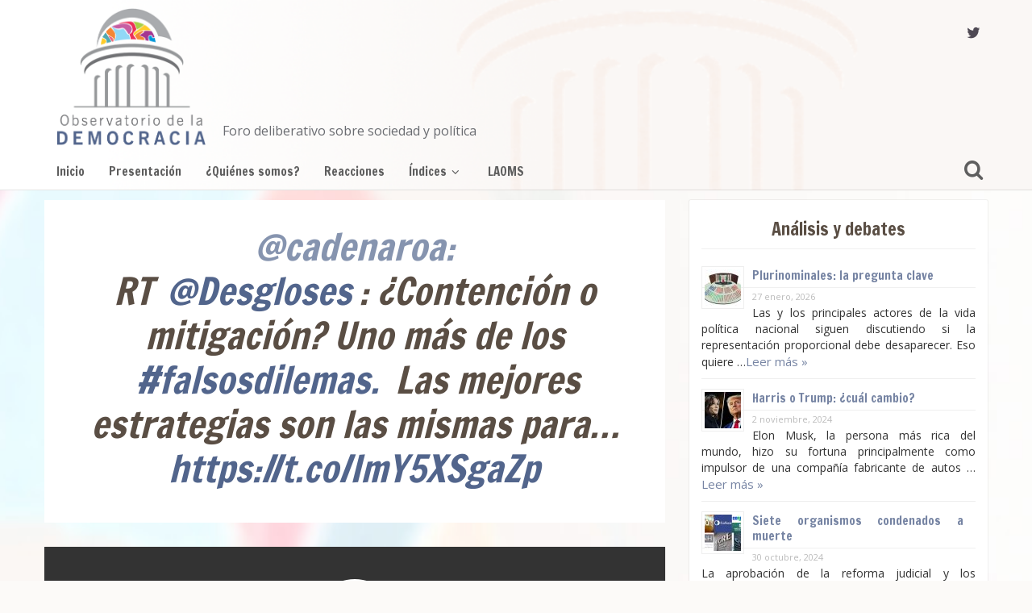

--- FILE ---
content_type: text/html; charset=UTF-8
request_url: https://demoi.laoms.org/2020/07/23/tweet-de-cadenaroa-29/
body_size: 12359
content:
<!DOCTYPE html>
<!--[if IE 8]>
<html id="ie8" lang="es-ES" prefix="og: http://ogp.me/ns#">
<![endif]-->
<!--[if !(IE 8) ]><!-->
<html lang="es-ES" prefix="og: http://ogp.me/ns#">
<!--<![endif]-->
<head>
<meta charset="UTF-8" />
<meta name="viewport" content="width=device-width, initial-scale=1" />
<title>Tweet de @cadenaroa - Observatorio de la Democracia</title><link rel="apple-touch-icon" href="https://demoi.laoms.org/wp-content/uploads/sites/10/2017/03/appletouchlogoEPS.png" /><link rel="profile" href="http://gmpg.org/xfn/11" />
<link rel="pingback" href="https://demoi.laoms.org/xmlrpc.php" />

<!--[if lt IE 9]>
<script src="https://demoi.laoms.org/wp-content/themes/V310Bliss/assets/js/html5.js" type="text/javascript"></script>
<![endif]-->


<!-- This site is optimized with the Yoast SEO plugin v4.8 - https://yoast.com/wordpress/plugins/seo/ -->
<link rel="canonical" href="https://demoi.laoms.org/2020/07/23/tweet-de-cadenaroa-29/" />
<meta property="og:locale" content="es_ES" />
<meta property="og:type" content="article" />
<meta property="og:title" content="Tweet de @cadenaroa - Observatorio de la Democracia" />
<meta property="og:description" content="@cadenaroa: RT @Desgloses: ¿Contención o mitigación? Uno más de los #falsosdilemas. Las mejores estrategias son las mismas para… https://t.co/ImY5XSgaZp" />
<meta property="og:url" content="https://demoi.laoms.org/2020/07/23/tweet-de-cadenaroa-29/" />
<meta property="og:site_name" content="Observatorio de la Democracia" />
<meta property="article:tag" content="demoiblog" />
<meta property="article:section" content="Reacciones" />
<meta property="article:published_time" content="2020-07-23T20:15:14-06:00" />
<meta property="article:modified_time" content="2020-07-23T20:01:58-06:00" />
<meta property="og:updated_time" content="2020-07-23T20:01:58-06:00" />
<meta name="twitter:card" content="summary" />
<meta name="twitter:description" content="@cadenaroa: RT @Desgloses: ¿Contención o mitigación? Uno más de los #falsosdilemas. Las mejores estrategias son las mismas para… https://t.co/ImY5XSgaZp" />
<meta name="twitter:title" content="Tweet de @cadenaroa - Observatorio de la Democracia" />
<!-- / Yoast SEO plugin. -->

<link rel='dns-prefetch' href='//ajax.googleapis.com' />
<link rel='dns-prefetch' href='//fonts.googleapis.com' />
<link rel='dns-prefetch' href='//s.w.org' />
<link rel="alternate" type="application/rss+xml" title="Observatorio de la Democracia &raquo; Feed" href="https://demoi.laoms.org/feed/" />
<link rel="alternate" type="application/rss+xml" title="Observatorio de la Democracia &raquo; RSS de los comentarios" href="https://demoi.laoms.org/comments/feed/" />
<link rel="alternate" type="application/rss+xml" title="Observatorio de la Democracia &raquo; Tweet de @cadenaroa RSS de los comentarios" href="https://demoi.laoms.org/2020/07/23/tweet-de-cadenaroa-29/feed/" />
		<script type="text/javascript">
			window._wpemojiSettings = {"baseUrl":"https:\/\/s.w.org\/images\/core\/emoji\/2.2.1\/72x72\/","ext":".png","svgUrl":"https:\/\/s.w.org\/images\/core\/emoji\/2.2.1\/svg\/","svgExt":".svg","source":{"concatemoji":"https:\/\/demoi.laoms.org\/wp-includes\/js\/wp-emoji-release.min.js?ver=4.7.31"}};
			!function(t,a,e){var r,n,i,o=a.createElement("canvas"),l=o.getContext&&o.getContext("2d");function c(t){var e=a.createElement("script");e.src=t,e.defer=e.type="text/javascript",a.getElementsByTagName("head")[0].appendChild(e)}for(i=Array("flag","emoji4"),e.supports={everything:!0,everythingExceptFlag:!0},n=0;n<i.length;n++)e.supports[i[n]]=function(t){var e,a=String.fromCharCode;if(!l||!l.fillText)return!1;switch(l.clearRect(0,0,o.width,o.height),l.textBaseline="top",l.font="600 32px Arial",t){case"flag":return(l.fillText(a(55356,56826,55356,56819),0,0),o.toDataURL().length<3e3)?!1:(l.clearRect(0,0,o.width,o.height),l.fillText(a(55356,57331,65039,8205,55356,57096),0,0),e=o.toDataURL(),l.clearRect(0,0,o.width,o.height),l.fillText(a(55356,57331,55356,57096),0,0),e!==o.toDataURL());case"emoji4":return l.fillText(a(55357,56425,55356,57341,8205,55357,56507),0,0),e=o.toDataURL(),l.clearRect(0,0,o.width,o.height),l.fillText(a(55357,56425,55356,57341,55357,56507),0,0),e!==o.toDataURL()}return!1}(i[n]),e.supports.everything=e.supports.everything&&e.supports[i[n]],"flag"!==i[n]&&(e.supports.everythingExceptFlag=e.supports.everythingExceptFlag&&e.supports[i[n]]);e.supports.everythingExceptFlag=e.supports.everythingExceptFlag&&!e.supports.flag,e.DOMReady=!1,e.readyCallback=function(){e.DOMReady=!0},e.supports.everything||(r=function(){e.readyCallback()},a.addEventListener?(a.addEventListener("DOMContentLoaded",r,!1),t.addEventListener("load",r,!1)):(t.attachEvent("onload",r),a.attachEvent("onreadystatechange",function(){"complete"===a.readyState&&e.readyCallback()})),(r=e.source||{}).concatemoji?c(r.concatemoji):r.wpemoji&&r.twemoji&&(c(r.twemoji),c(r.wpemoji)))}(window,document,window._wpemojiSettings);
		</script>
		<style type="text/css">
img.wp-smiley,
img.emoji {
	display: inline !important;
	border: none !important;
	box-shadow: none !important;
	height: 1em !important;
	width: 1em !important;
	margin: 0 .07em !important;
	vertical-align: -0.1em !important;
	background: none !important;
	padding: 0 !important;
}
</style>
<link rel='stylesheet' id='contact-form-7-css'  href='https://demoi.laoms.org/wp-content/plugins/contact-form-7/includes/css/styles.css?ver=4.7' type='text/css' media='all' />
<link rel='stylesheet' id='bluthcodes-style-css'  href='https://demoi.laoms.org/wp-content/themes/V310Bliss/assets/plugins/bluthcodes/style.css?ver=4.7.31' type='text/css' media='all' />
<link rel='stylesheet' id='bluth-bootstrap-css'  href='https://demoi.laoms.org/wp-content/themes/V310Bliss/assets/css/bootstrap.min.css?ver=4.7.31' type='text/css' media='all' />
<link rel='stylesheet' id='bluth-style-css'  href='https://demoi.laoms.org/wp-content/themes/V310Bliss/style.css?ver=4.7.31' type='text/css' media='all' />
<link rel='stylesheet' id='bluth-responsive-css'  href='https://demoi.laoms.org/wp-content/themes/V310Bliss/assets/css/style-responsive.css?ver=4.7.31' type='text/css' media='all' />
<link rel='stylesheet' id='bluth-fontello-css'  href='https://demoi.laoms.org/wp-content/themes/V310Bliss/assets/css/fontello.css?ver=4.7.31' type='text/css' media='all' />
<link rel='stylesheet' id='bluth-nivo-css'  href='https://demoi.laoms.org/wp-content/themes/V310Bliss/assets/css/nivo-slider.css?ver=4.7.31' type='text/css' media='all' />
<link rel='stylesheet' id='bluth-magnific-css'  href='https://demoi.laoms.org/wp-content/themes/V310Bliss/assets/css/magnific-popup.css?ver=4.7.31' type='text/css' media='all' />
<link rel='stylesheet' id='bluth-snippet-css'  href='https://demoi.laoms.org/wp-content/themes/V310Bliss/assets/css/jquery.snippet.min.css?ver=4.7.31' type='text/css' media='all' />
<link rel='stylesheet' id='bluth-googlefonts-css'  href='https://fonts.googleapis.com/css?family=Francois+One%3A400%7COpen+Sans%3A400%7CFrancois+One%3A400%7CFrancois+One%3A400&#038;subset=latin&#038;ver=4.7.31' type='text/css' media='all' />
<link rel='stylesheet' id='author-avatars-widget-css'  href='https://demoi.laoms.org/wp-content/plugins/author-avatars/css/widget.css?ver=1.10' type='text/css' media='all' />
<link rel='stylesheet' id='author-avatars-shortcode-css'  href='https://demoi.laoms.org/wp-content/plugins/author-avatars/css/shortcode.css?ver=1.10' type='text/css' media='all' />
<script type='text/javascript' src='https://demoi.laoms.org/wp-includes/js/jquery/jquery.js?ver=1.12.4'></script>
<script type='text/javascript' src='https://demoi.laoms.org/wp-includes/js/jquery/jquery-migrate.min.js?ver=1.4.1'></script>
<link rel='https://api.w.org/' href='https://demoi.laoms.org/wp-json/' />
<link rel="EditURI" type="application/rsd+xml" title="RSD" href="https://demoi.laoms.org/xmlrpc.php?rsd" />
<link rel="wlwmanifest" type="application/wlwmanifest+xml" href="https://demoi.laoms.org/wp-includes/wlwmanifest.xml" /> 
<meta name="generator" content="WordPress 4.7.31" />
<link rel='shortlink' href='https://demoi.laoms.org/?p=2148' />
<link rel="alternate" type="application/json+oembed" href="https://demoi.laoms.org/wp-json/oembed/1.0/embed?url=https%3A%2F%2Fdemoi.laoms.org%2F2020%2F07%2F23%2Ftweet-de-cadenaroa-29%2F" />
<link rel="alternate" type="text/xml+oembed" href="https://demoi.laoms.org/wp-json/oembed/1.0/embed?url=https%3A%2F%2Fdemoi.laoms.org%2F2020%2F07%2F23%2Ftweet-de-cadenaroa-29%2F&#038;format=xml" />

		<!-- GA Google Analytics @ https://m0n.co/ga -->
		<script async src="https://www.googletagmanager.com/gtag/js?id=G-YTSBNRP27D"></script>
		<script>
			window.dataLayer = window.dataLayer || [];
			function gtag(){dataLayer.push(arguments);}
			gtag('js', new Date());
			gtag('config', 'G-YTSBNRP27D');
		</script>

	
<style>
h1,h2,h3,h4,h5{font-family: "Francois One",serif;} .widget_calendar table > caption{font-family: "Francois One",serif;} body{font-family: "Open Sans",Helvetica,sans-serif;} .navbar .nav > li > a{font-family: "Francois One",Helvetica,sans-serif;} .brand-text h1, .mini-text h1{font-family: "Francois One",Helvetica,sans-serif;} </style>
<link rel="Shortcut Icon" type="image/x-icon" href="https://demoi.laoms.org/wp-content/uploads/sites/10/2017/03/faviconlogoEPS.png" />		<style type="text/css">.recentcomments a{display:inline !important;padding:0 !important;margin:0 !important;}</style>
		
<!-- Dynamic Widgets by QURL loaded - http://www.dynamic-widgets.com //-->
<style type="text/css">
	.box, .entry-container{ box-shadow: 0 0 0 1px rgba(0,0,0,0.05); }.entry-content p, .entry-content ul li, .entry-content p, .entry-content ol li{ font-size:16px; }.entry-content p, .entry-content ul li, .entry-content p, .entry-content ol li{ line-height:2; }.top-color, .widget_tag_cloud .tagcloud a:hover, .top-line, .nav-line{ background-color:#5a4e44; }#side-bar .widget_recent_entries li:hover, #side-bar .widget_nav_menu div > ul > li:hover, #side-bar .widget_categories li:hover, #side-bar .widget_recent_comments li:hover, #side-bar .widget_meta li:hover, #side-bar .widget_pages li:hover, #side-bar .widget_archive li:hover, #bl_side_posts > ul li:hover, #bl_side_comments > ul li:hover{ border-left: 3px solid #5a4e44; } .site-footer #footer-body .widget_nav_menu a:hover, .site-footer #footer-body .widget_archive a:hover, .site-footer #footer-body .widget_tag_cloud a:hover, .site-footer #footer-body .widget_recent_entries a:hover, .site-footer #footer-body .widget_meta a:hover, .site-footer #footer-body .widget_categories a:hover, .site-footer #footer-body .widget_pages a:hover, #bl_side_tags .bl_tab_tag:hover{ background-color: #5a4e44; } .dropdown-menu{ border-top: 2px solid #5a4e44; } .bl_tabs ul li .tab_text a span, a{ color: #5a4e44; }body{ background: #fcfaf8; } .entry-title a{ color: #5a4e44; } .entry-content p, .entry-content ul li, .entry-content p, .entry-content ol li{ color: #48423d; } #masthead .top-banner, #masthead .brand h1, #masthead .brand small{ color: #c8ddc3; } #masthead .top-banner .top-banner-social a { color: #4e4953; } header#masthead,.navbar-inverse .navbar-inner,.dropdown-menu,.widget-head{ background: #fbfcfb; } .navbar-inverse .nav li.dropdown.open > .dropdown-toggle, .navbar-inverse .nav li.dropdown.active > .dropdown-toggle, .navbar-inverse .nav li.dropdown.open.active > .dropdown-toggle, div.navbar-inverse .nav-collapse .nav > li > a, .navbar-inverse .nav-collapse .dropdown-menu a,#masthead .bluth-navigation.shrunk .mini-logo h1, #masthead .bluth-navigation.shrunk .mini-logo img,#masthead .searchform input,.widget-head, .widget-head a, .navbar .brand, #masthead .searchform a{color:#675b52; } .widget-head{ background: #ffffff; } .widget-head{color:#5a4e44;} footer.site-footer{ background:#ede3de; }#footer-body h3{color: #5e5e5e; }#footer-body > div ul li a, footer.site-footer > * { color: #675b52; }#masthead .top-banner{ background: transparent; }#masthead .bluth-navigation{ background: rgba(0,0,0,0); }#masthead .bluth-navigation .navbar .nav > li > a, #masthead .searchform a{ color: #5e5e5e; }.post-format-standard{color: #86776a}.tab_standard{background-color:#86776a;}.format-standard .post-meta ~ * a, .format-standard .post-meta a:hover, .format-standard .entry-title a:hover{color:#86776a;}article.format-standard p a, article.format-standard p a:hover span:before, article.format-standard p a:focus span:before, .format-standard a.more-link, .format-standard a.more-link:hover{ background-color: #86776a; color: #FFFFFF;}.post-format-gallery{color: #4ECDC4}.tab_gallery{background-color:#4ECDC4;}.format-gallery .post-meta ~ * a, .format-gallery .post-meta a:hover, .format-gallery .entry-title a:hover{color:#4ECDC4;}article.format-gallery p a, article.format-gallery p a:hover span:before, article.format-gallery p a:focus span:before, .format-gallery a.more-link, .format-gallery a.more-link:hover{ background-color: #4ECDC4; color: #FFFFFF;}.post-format-image{color: #C7F464}.tab_image{background-color:#C7F464;}.format-image .post-meta ~ * a, .format-image .post-meta a:hover, .format-image .entry-title a:hover{color:#C7F464;}article.format-image p a, article.format-image p a:hover span:before, article.format-image p a:focus span:before, .format-image a.more-link, .format-image a.more-link:hover{ background-color: #C7F464; color: #FFFFFF;}.post-format-link, .post-format-link a{color: #FF6B6B}.tab_link{background-color:#FF6B6B;}.format-link .post-meta ~ * a, .format-link .post-meta a:hover, .format-link .entry-title a:hover{color:#FF6B6B;}article.format-link p a, article.format-link p a:hover span:before, article.format-link p a:focus span:before, .format-link a.more-link, .format-link a.more-link:hover{ background-color: #FF6B6B; color: #FFFFFF;}.post-format-quote{color: #C44D58}.tab_quote{background-color:#C44D58;}.format-quote .post-meta ~ * a, .format-quote .post-meta a:hover, .format-quote .entry-title a:hover{color:#C44D58;}article.format-quote p a, article.format-quote p a:hover span:before, article.format-quote p a:focus span:before, .format-quote a.more-link, .format-quote a.more-link:hover{ background-color: #C44D58; color: #FFFFFF;}.post-format-audio{color: #5EBCF2}.tab_audio{background-color:#5EBCF2;}.format-audio .post-meta ~ * a, .format-audio .post-meta a:hover, .format-audio .entry-title a:hover{color:#5EBCF2;}article.format-audio p a, article.format-audio p a:hover span:before, article.format-audio p a:focus span:before, .format-audio a.more-link, .format-audio a.more-link:hover{ background-color: #5EBCF2; color: #FFFFFF;}.post-format-video{color: #A576F7}.tab_video{background-color:#A576F7;}.format-video .post-meta ~ * a, .format-video .post-meta a:hover, .format-video .entry-title a:hover{color:#A576F7;}article.format-video p a, article.format-video p a:hover span:before, article.format-video p a:focus span:before, .format-video a.more-link, .format-video a.more-link:hover{ background-color: #A576F7; color: #FFFFFF;}.post-format-status{color: #A576F7}.tab_status{background-color:#556270;}.format-status .post-meta ~ * a, .format-status .post-meta a:hover, .format-status .entry-title a:hover{color:#556270;}article.format-status p a, article.format-status p a:hover span:before, article.format-status p a:focus span:before, .format-status a.more-link, .format-status a.more-link:hover{ background-color: #A576F7; color: #FFFFFF;}.sticky .post-format-badge{color: };.sticky .post-meta ~ * a, .sticky .post-meta a:hover, .sticky .entry-title a:hover{color: #a05224;}#masthead .top-banner{
  height:190px;
}
#masthead .brand img {
    height: 170px;
    margin: 10px 15px;
}
/*#masthead .bluth-navigation .bl_search {
  margin-left:175px;
  margin-top: 14px;
  position: relative;
}
*/
#masthead .searchform a{
  top: -14px;
}
.twocolumn article .post-title h1, .twocolumn article .entry-image a h1 {
  font-size: 24px;
}

.twocolumn article .post-meta {
  font-size:13px;
}

.twocolumn article .post-meta ul li:first-child{ 
display: block; float: none; font-size: 13px; 
}

.widget-area h3 * {
color: #5a4e44;
}

#masthead .bluth-navigation .navbar .nav > li > a {
font-size:15px;
}

article.type-page .title {
color:#5a4e44
}

.descripcion {
       font-size: 16px;
    position: absolute;
    top: 81%;
    left: 18.89%;
    color: rgb(106, 108, 113);
    font-family: "Open Sans";
    font-weight: 400;
}

#masthead .top-banner .top-banner-social {
    line-height: 60px;
}

.author-meta .author-body p {
opacity: 0.8;
white-space: pre-wrap;
}

footer.entry-meta ul a {
color: rgba(134, 119, 106, 0.85);
}

article.format-quote p a, article.format-quote p a:hover span::before, article.format-quote p a:focus span::before, .format-quote a.more-link, .format-quote a.more-link:hover {
background-color: #FFF;
color: #52658C;
}

.widget-head{
  margin: -4px -0px 15px;
  text-align:center;
}

.cat-item-1{
display:none;
}

#contact .contact-form { float : none; margin: 0 auto; }

#footer-body .widget-head {
 text-align:left;
}

.bl_tabs ul li .tab_text a span, a {
   color: #675b52
}

.format-quote footer.entry-meta, .format-status footer.entry-meta {
   display:none;
}
#archives-2 ul {
 columns:3;
  -webkit-columns: 3;
  -moz-columns: 3;
}
#archives-2 .badge {
 display:inline;
 top: 0;
 position: relative;
 right: 0;
}</style>
</head>
<body class="post-template-default single single-post postid-2148 single-format-quote">
<div class="bl_search_overlay"></div>
	<script type="text/javascript">
	
		var y;
		y = jQuery(window).scrollTop();
		if(jQuery(window).width() > 979){
			// Shrink menu on scroll
			var didScroll = false;
			jQuery(window).scroll(function() {
			    didScroll = true;
			});
			setInterval(function() {
			    if ( didScroll ) {
			        didScroll = false;
			        y = jQuery(window).scrollTop();
			        if(y > jQuery('#masthead .top-banner').height() ){
			        	jQuery('#masthead .bluth-navigation').addClass('fixed');
			        	jQuery('#main').css('padding-top', 71);
			        }else{
			        	jQuery('#masthead .bluth-navigation').removeClass('fixed');
			        	jQuery('#main').css('padding-top', '');
			        }
			        if(y > ( jQuery('#masthead .top-banner').height()+100 ) ){
			        	jQuery('#masthead .bluth-navigation').addClass('shrunk');
			        }else{
			        	jQuery('#masthead .bluth-navigation').removeClass('shrunk');
			        }

					changeHeader();
			    }
			}, 50);
		}
		
		jQuery(function() {
		// if the page is in mobile mode, then don't make the header transparent!
		if( jQuery(window).width() > 979 )
			changeHeader();
		else{
			jQuery('#masthead .bluth-navigation .navbar .nav > li > a, #masthead .searchform a').animate({ color: '#675b52'}, 10);
			jQuery('#masthead .bluth-navigation').animate({ backgroundColor: '#fbfcfb'}, 100);
		}

		// listen to resize!
	    var didresize = false;
	    jQuery(window).resize( function() {

			// if the user refreshes the page while the sticky header is active, then add some padding for a friend.
			// if( y > jQuery('#masthead').height() )
				// jQuery('#main').css('padding-top', (/*jQuery('#masthead').height()+*/25));
			// else
				// jQuery('#main').css('padding-top', (/*jQuery('#masthead').height()+*/25));
	        // didresize = true;
	    });
	    setInterval(function() {
	        if ( didresize ) {
	            didresize = false;
	        }
	    }, 3000);



		
			jQuery('.navbar .nav li').mouseover(function(){
				jQuery( this ).addClass('open');
			});
			jQuery('.navbar .nav li').mouseout(function(){
				jQuery( this ).removeClass('open');
			});
				resetNavLine(250);

		jQuery('#masthead .nav li').mouseover(function(){
			jQuery('.nav-line').stop();
			jQuery('.nav-line').animate({
				left : jQuery(this).offset().left-jQuery('.bluth-navigation .container .navbar').offset().left,
				width: jQuery(this).width()
			}, 250);
		});
		jQuery('#masthead .nav li').mouseout(function(){
			resetNavLine(250);
		});
	});

	// change the color of the header if it's transparent
	function changeHeader(){
		var y;
		y = jQuery(window).scrollTop();
		
		jQuery('#masthead .bluth-navigation').stop();
					if(y > 30){
				jQuery('#masthead .bluth-navigation .navbar .nav > li > a, #masthead .searchform a').animate({ color: '#675b52'}, 10);
				jQuery('#masthead .bluth-navigation').animate({ backgroundColor: '#fbfcfb'}, 100);
			}else if(y < 500){ 
				jQuery('#masthead .bluth-navigation .navbar .nav > li > a, #masthead .searchform a').animate({ color: '#5e5e5e' }, 10); 
				jQuery('#masthead .bluth-navigation').animate({ backgroundColor: 'rgba(0,0,0,0)' }, 100);  
			}
			}
	function resetNavLine(time){
		// didScroll = true;
		jQuery('.nav-line').stop();
		if(jQuery('.nav').children('li').hasClass('current-menu-item')){
			jQuery('.nav-line').animate({
				left : jQuery('.current-menu-item').offset().left-jQuery('.bluth-navigation .container .navbar').offset().left,
				width: jQuery('.current-menu-item').width()
			}, time);
		}else if(jQuery('.nav').children('li').hasClass('current-menu-ancestor')){
			jQuery('.nav-line').animate({
					left : jQuery('.current-menu-ancestor').offset().left-jQuery('.bluth-navigation .container .navbar').offset().left,
					width: jQuery('.current-menu-ancestor').width()
			}, time);
		}else{
			jQuery('.nav-line').animate({
				width : 0
			});
		}
	}
	</script>
<div class="bl_background"><div id="stripe"></div><img src="https://demoi.laoms.org/wp-content/uploads/sites/10/2017/02/bg6.jpg"></div>
<div id="page" class="site">
		<header id="masthead" role="banner" class="header_normal">
		<div class="image-overflow">
			<div class="header-background-image"><img src="https://demoi.laoms.org/wp-content/uploads/sites/10/2017/03/headerbg6.png">			</div>
		</div>

		<div class="row-fluid top-banner">
			<div class="container">
									<a class="brand brand-image" href="https://demoi.laoms.org/" title="Observatorio de la Democracia" rel="home"><img src="https://demoi.laoms.org/wp-content/uploads/sites/10/2017/03/logodemoiEPS7.png" alt="Observatorio de la Democracia"><h1></h1></a>
								<div><h1><small class="descripcion">Foro deliberativo sobre sociedad y política</h1></small></div>
				<div class="top-banner-social pull-right" style="top:15px;"><a target="_blank" href="https://twitter.com/demoiblog"><i class="icon-twitter-1"></i></a>				</div>
			</div>
		</div>
		<div class="row-fluid bluth-navigation">
			<div class="container">
				<div class="mini-logo">
				<div class="banner-overlay"></div>
									<a class="mini mini-image" href="https://demoi.laoms.org/" title="Observatorio de la Democracia" rel="home"><img src="https://demoi.laoms.org/wp-content/uploads/sites/10/2017/03/minilogoEPS-3.png" alt="Observatorio de la Democracia"></a>
								</div>
				<div class="navbar navbar-inverse">
				  <div class="navbar-inner">
				    						<div class="visible-tablet visible-phone bl_search">
							<form action="https://demoi.laoms.org/" method="get" class="searchform" role="search">
    <fieldset>
    	<a href="#"><i class="icon-search-1"></i></a>
        <input type="text" name="s" value="" placeholder="Buscar..."/>
    </fieldset>
</form>						</div>
									    <!-- Responsive Navbar Part 1: Button for triggering responsive navbar (not covered in tutorial). Include responsive CSS to utilize. -->
				    <!-- <label for="mobile-menu"><button data-target=".nav-collapse" data-toggle="collapse" class="btn btn-navbar" type="button"><i class="icon-menu-1"></i></button></label> -->
					<div class="nav-collapse collapse"><ul id="menu-menu-1" class="nav visible-desktop"><li id="menu-item-5" class="menu-item menu-item-type-custom menu-item-object-custom menu-item-home"><a href="https://demoi.laoms.org/">Inicio</a></li><li id="menu-item-17" class="menu-item menu-item-type-post_type menu-item-object-page"><a href="https://demoi.laoms.org/presentacion/">Presentación</a></li><li id="menu-item-16" class="menu-item menu-item-type-post_type menu-item-object-page"><a href="https://demoi.laoms.org/quienes-somos/">¿Quiénes somos?</a></li><li id="menu-item-82" class="menu-item menu-item-type-taxonomy menu-item-object-category current-post-ancestor current-menu-parent current-post-parent"><a href="https://demoi.laoms.org/category/reacciones/">Reacciones</a></li><li id="menu-item-140" class="menu-item menu-item-type-custom menu-item-object-custom menu-item-has-children dropdown"><a href="http://pruebasdemoi.laoms.org#">Índices<i class="icon-angle-down"></i></a>
<ul class="dropdown-menu">
	<li id="menu-item-139" class="menu-item menu-item-type-post_type menu-item-object-page"><a href="https://demoi.laoms.org/indice-onomastico/">Índice onomástico</a></li>	<li id="menu-item-138" class="menu-item menu-item-type-post_type menu-item-object-page"><a href="https://demoi.laoms.org/indice-tematico/">Índice temático</a></li><!--.dropdown-->
</ul>
</li><li id="menu-item-382" class="menu-item menu-item-type-custom menu-item-object-custom"><a href="https://laoms.org">LAOMS</a></li></ul></div><div class="menu-menu-1-container"><div id="mobile-menu" class="pull-right visible-tablet visible-phone mobile-menu"><form style="margin-top: 15px; margin-bottom: 5px;"><select style="max-width:150px;" onchange="if (this.value) window.location.href=this.value"><option>-- Menu --</option><option value="https://demoi.laoms.org/">Inicio</option>
<option value="https://demoi.laoms.org/presentacion/">Presentación</option>
<option value="https://demoi.laoms.org/quienes-somos/">¿Quiénes somos?</option>
<option value="https://demoi.laoms.org/category/reacciones/">Reacciones</option>
<option value="http://pruebasdemoi.laoms.org#">Índices<option value="https://demoi.laoms.org/indice-onomastico/"> - Índice onomástico</option>
<option value="https://demoi.laoms.org/indice-tematico/"> - Índice temático</option>
</option>
<option value="https://laoms.org">LAOMS</option>
</select></form></div></div>				  </div><!-- /.navbar-inner -->
					<div class="nav-line"></div>
				</div>
								<div class="bl_search visible-desktop nav-collapse collapse">
					<form action="https://demoi.laoms.org/" method="get" class="searchform" role="search">
    <fieldset>
    	<a href="#"><i class="icon-search-1"></i></a>
        <input type="text" name="s" value="" placeholder="Buscar..."/>
    </fieldset>
</form>				</div>
				
			</div>
		</div>

<!-- 	This file is part of a WordPress theme for sale at ThemeForest.net.
		See: http://themeforest.net/item/bliss-personal-minimalist-wordpress-blog-theme/5423780
		Copyright 2013 Bluthemes 	-->

	</header><!-- #masthead .site-header -->
	<div id="main" class="container">	<div id="primary" class="row right_side">

		<div id="content" class="span8" role="main">

			
				
					<article id="post-2148" class="post-2148 post type-post status-publish format-quote hentry category-reacciones tag-demoiblog post_format-post-format-quote">
	<div class="entry-image  no-image " style="">
		<a href="https://demoi.laoms.org/2020/07/23/tweet-de-cadenaroa-29/" title="Tweet de @cadenaroa" rel="bookmark">
		<div class="quote-area">
			<h1 class="quote-text"><a style="color:rgba(83, 102, 141, 0.7);" href="https://twitter.com/cadenaroa/status/1286394461963026438" target="_blank">@cadenaroa:</a><p class='tweet_text'>RT <a rel="nofollow" href="http://twitter.com/Desgloses" target="_blank">@Desgloses</a>: ¿Contención o mitigación? Uno más de los <a rel="nofollow" href="http://twitter.com/search?q=%23falsosdilemas." target="_blank">#falsosdilemas.</a> Las mejores estrategias son las mismas para… <a rel="nofollow" href="https://t.co/ImY5XSgaZp" target="_blank">https://t.co/ImY5XSgaZp</a></p></h1>
			<div class="quote-author">
				<a href="" target="_blank">
									</a>
			</div>
		</div>
					</a>
	</div>
	<footer class="entry-meta clearfix box" style="">
		
	<ul><li><a href="https://demoi.laoms.org/tag/demoiblog/" rel="tag">demoiblog</a></li>	</ul>			<div class="share-story-container">
				<h4 class="muted pull-left">Compartir historia</h4>
				<ul class="share-story">
					<li><a class="tips" data-title="Facebook" href="javascript:void(0);" onClick="social_share('http://www.facebook.com/sharer.php?u=https%3A%2F%2Fdemoi.laoms.org%2F2020%2F07%2F23%2Ftweet-de-cadenaroa-29%2F&t=Tweet+de+%40cadenaroa - reacciones');"><i class="icon-facebook-1"></i></a></li>										<li><a class="tips" data-title="Twitter" href="javascript:void(0);" onClick="social_share('http://twitter.com/intent/tweet?url=https%3A%2F%2Fdemoi.laoms.org%2F2020%2F07%2F23%2Ftweet-de-cadenaroa-29%2F&text=Tweet+de+%40cadenaroa - reacciones');"><i class="icon-twitter-1"></i></a></li>										<li><a class="tips" data-title="Reddit" href="javascript:void(0);" onClick="social_share('http://www.reddit.com/submit?url=https%3A%2F%2Fdemoi.laoms.org%2F2020%2F07%2F23%2Ftweet-de-cadenaroa-29%2F&amp;title=Tweet+de+%40cadenaroa - reacciones');"><i class="icon-reddit"></i></a></li>					<li><a class="tips" data-title="Linkedin" href="javascript:void(0);" onClick="social_share('http://www.linkedin.com/shareArticle?mini=true&url=https%3A%2F%2Fdemoi.laoms.org%2F2020%2F07%2F23%2Ftweet-de-cadenaroa-29%2F&title=Tweet+de+%40cadenaroa - reacciones');"><i class="icon-linkedin-1"></i></a></li>										<li><a class="tips" data-title="Email" href="javascript:void(0);" onClick="social_share('mailto:?subject=Tweet+de+%40cadenaroa - reacciones&amp;body=https%3A%2F%2Fdemoi.laoms.org%2F2020%2F07%2F23%2Ftweet-de-cadenaroa-29%2F');"><i class="icon-mail-1"></i></a></li>				</ul>
			</div>	</footer>
	<span class="vcard" style="display: none;">
		<span class="fn">													
			<a href="https://twitter.com/cadenaroa" class="author"> </a>
		</span>
	</span>
</article><!-- #post-2148 -->
							<div class="author-meta box">
								<div class="author-header" style="background-image:none;">
									<div class="author-image">
										<img src="https://secure.gravatar.com/avatar/04144d40adaa5b2d09defea108d853f3?s=120&#038;d=identicon&#038;r=g">									</div>
								</div>
								<div class="author-body">
									<span class="vcard author">
										<h2>
											<span class="fn">
												<a href="https://twitter.com/cadenaroa"> </a>
											</span>
										</h2>
										<p></p>
									</span>
								</div>
							</div> 
    <div id="related-posts" class="row-fluid box">
    	<h3>También te puede interesar</h3>

 						<a href="https://demoi.laoms.org/2018/04/19/el-tepjf-y-su-debido-proceso/" class="nav-previous">
										<div class="bgfallback">&nbsp;</div>
											<span>&nbsp;</span>
						<div class="tab_icon tab_standard"><i class="icon-comment-empty"></i></div>
						<div class="bgimage" style="background-image: url('https://demoi.laoms.org/wp-content/uploads/sites/10/2018/04/Sala-superior-2-194x150.jpg');"></div>
						<h5>El TEPJF y su debido proceso: ¿derechos de candidato a alguien que apenas aspira a serlo?</h5>
															</a>
	    </div>
		</div><!-- #content .site-content -->

			
					<aside id="side-bar" class="span4 widget-area">
					<style>#boteprontowi .rpwe-block ul{
list-style: none !important;
margin-left: 0 !important;
padding-left: 0 !important;
}

.rpwe-block li{
border-bottom: 1px solid #eee;
margin-bottom: 10px;
padding-bottom: 10px;
list-style-type: none;
}

.rpwe-block a{
display: inline !important;
text-decoration: none;
}

.rpwe-block h3{
background: none !important;
clear: none;
margin-bottom: 0 !important;
margin-top: 0 !important;
font-weight: 400;
font-size: 16px !important;
line-height: 1.5em;
font-color:#5a4e44;
}

.rpwe-thumb{
border: 1px solid #eee !important;
box-shadow: none !important;
margin: 2px 10px 2px 0;
padding: 3px !important;
}

#boteprontowi .rpwe-summary{
font-size: 14px;
}

.rpwe-time{
color: #bbb;
font-size: 11px;
}

.rpwe-comment{
color: #bbb;
font-size: 11px;
padding-left: 5px;
}

.rpwe-alignleft{
display: inline;
float: left;
}

.rpwe-alignright{
display: inline;
float: right;
}

.rpwe-aligncenter{
display: block;
margin-left: auto;
margin-right: auto;
}

.rpwe-clearfix:before,
.rpwe-clearfix:after{
content: "";
display: table !important;
}

.rpwe-clearfix:after{
clear: both;
}

.rpwe-clearfix{
zoom: 1;
}
</style><div id="rpwe_widget-2" class="box rpwe_widget recent-posts-extended"><a href="https://demoi.laoms.org/category/analisis-y-debates/"><h3 style="text-align: center;font-size:22px;color:#5a4e44;margin-top:-4px;margin-bottom: -7px">Análisis y debates</h3></a></br><div id="boteprontowi" class="rpwe-block "><ul class="rpwe-ul"><li class="rpwe-li rpwe-clearfix"><a class="rpwe-img" href="https://demoi.laoms.org/2026/01/27/plurinominales-la-pregunta-clave/"  rel="bookmark"><img class="rpwe-alignleft rpwe-thumb" src="https://demoi.laoms.org/wp-content/uploads/sites/10/2026/01/cámara-45x45.jpg" alt="Plurinominales: la pregunta clave"></a><h3 class="rpwe-title"><a href="https://demoi.laoms.org/2026/01/27/plurinominales-la-pregunta-clave/" title="Permalink to Plurinominales: la pregunta clave" rel="bookmark">Plurinominales: la pregunta clave</a></h3><time class="rpwe-time published" datetime="2026-01-27T11:55:48+00:00">27 enero, 2026</time><div class="rpwe-summary">Las y los principales actores de la vida política nacional siguen discutiendo si la representación proporcional debe desaparecer. Eso quiere &hellip;<a href="https://demoi.laoms.org/2026/01/27/plurinominales-la-pregunta-clave/" class="more-link">Leer más »</a></div></li><li class="rpwe-li rpwe-clearfix"><a class="rpwe-img" href="https://demoi.laoms.org/2024/11/02/4571/"  rel="bookmark"><img class="rpwe-alignleft rpwe-thumb" src="https://demoi.laoms.org/wp-content/uploads/sites/10/2024/11/240807-kamala-harris-donald-trump--45x45.jpg" alt="Harris o Trump: ¿cuál cambio?"></a><h3 class="rpwe-title"><a href="https://demoi.laoms.org/2024/11/02/4571/" title="Permalink to Harris o Trump: ¿cuál cambio?" rel="bookmark">Harris o Trump: ¿cuál cambio?</a></h3><time class="rpwe-time published" datetime="2024-11-02T21:51:09+00:00">2 noviembre, 2024</time><div class="rpwe-summary">Elon Musk, la persona más rica del mundo, hizo su fortuna principalmente como impulsor de una compañía fabricante de autos &hellip;<a href="https://demoi.laoms.org/2024/11/02/4571/" class="more-link">Leer más »</a></div></li><li class="rpwe-li rpwe-clearfix"><a class="rpwe-img" href="https://demoi.laoms.org/2024/10/30/siete-organismos-condenados-a-muerte/"  rel="bookmark"><img class="rpwe-alignleft rpwe-thumb" src="https://demoi.laoms.org/wp-content/uploads/sites/10/2024/10/autonomos-45x45.jpg" alt="Siete organismos condenados a muerte"></a><h3 class="rpwe-title"><a href="https://demoi.laoms.org/2024/10/30/siete-organismos-condenados-a-muerte/" title="Permalink to Siete organismos condenados a muerte" rel="bookmark">Siete organismos condenados a muerte</a></h3><time class="rpwe-time published" datetime="2024-10-30T00:03:26+00:00">30 octubre, 2024</time><div class="rpwe-summary">La aprobación de la reforma judicial y los procedimientos para llevarla a cabo que han ocupado esta primera etapa de &hellip;<a href="https://demoi.laoms.org/2024/10/30/siete-organismos-condenados-a-muerte/" class="more-link">Leer más »</a></div></li><li class="rpwe-li rpwe-clearfix"><a class="rpwe-img" href="https://demoi.laoms.org/2024/08/23/reforma-antidemocratica-de-la-corte-argumentacion-asimetrica-y-futuro-incierto/" rel="bookmark"><img class="rpwe-alignleft rpwe-thumb rpwe-default-thumb" src="https://demoi.laoms.org/wp-content/uploads/sites/10/2017/03/a045e5f023c08dd0fe24e42676d8eed3.jpg" alt="Reforma antidemocrática de la Corte: argumentación asimétrica y futuro incierto" width="45" height="45"></a><h3 class="rpwe-title"><a href="https://demoi.laoms.org/2024/08/23/reforma-antidemocratica-de-la-corte-argumentacion-asimetrica-y-futuro-incierto/" title="Permalink to Reforma antidemocrática de la Corte: argumentación asimétrica y futuro incierto" rel="bookmark">Reforma antidemocrática de la Corte: argumentación asimétrica y futuro incierto</a></h3><time class="rpwe-time published" datetime="2024-08-23T09:51:49+00:00">23 agosto, 2024</time><div class="rpwe-summary">  Este texto ofrece una ponderación de las argumentaciones y contraargumentaciones en torno a la iniciativa de reforma constitucional que &hellip;<a href="https://demoi.laoms.org/2024/08/23/reforma-antidemocratica-de-la-corte-argumentacion-asimetrica-y-futuro-incierto/" class="more-link">Leer más »</a></div></li><li class="rpwe-li rpwe-clearfix"><a class="rpwe-img" href="https://demoi.laoms.org/2023/01/30/pronunciamiento-la-situacion-peru/"  rel="bookmark"><img class="rpwe-alignleft rpwe-thumb" src="https://demoi.laoms.org/wp-content/uploads/sites/10/2023/01/las-bambas-policia-niega-enfrentamientos-y-arri-877795-533024-45x45.jpg" alt="Pronunciamiento sobre la situación de Perú"></a><h3 class="rpwe-title"><a href="https://demoi.laoms.org/2023/01/30/pronunciamiento-la-situacion-peru/" title="Permalink to Pronunciamiento sobre la situación de Perú" rel="bookmark">Pronunciamiento sobre la situación de Perú</a></h3><time class="rpwe-time published" datetime="2023-01-30T14:39:36+00:00">30 enero, 2023</time><div class="rpwe-summary">Un grupo independiente de académicos peruanos emitió un pronunciamiento sobre la gravísima situación de su país, que fue suscrito solidariamente &hellip;<a href="https://demoi.laoms.org/2023/01/30/pronunciamiento-la-situacion-peru/" class="more-link">Leer más »</a></div></li></ul></div><!-- Generated by http://wordpress.org/plugins/recent-posts-widget-extended/ --></div><style>.rpwe-block ul{
list-style: none !important;
margin-left: 0 !important;
padding-left: 0 !important;
}

.rpwe-block li{
border-bottom: 1px solid #eee;
margin-bottom: 10px;
padding-bottom: 10px;
list-style-type: none;
}

.rpwe-block a{
display: inline !important;
text-decoration: none;
font-size: 15px;
color: #7684a3;
}

.rpwe-block h3{
background: none !important;
clear: none;
margin-bottom: 0 !important;
margin-top: 0 !important;
font-weight: 400;
font-size: 12px !important;
line-height: 1.5em;
}

.rpwe-thumb{
border: 1px solid #eee !important;
box-shadow: none !important;
margin: 2px 10px 2px 0;
padding: 3px !important;
}

#reaccioneswi .rpwe-summary{
font-size: 15px;
padding-left:20px;
}

#reaccioneswi .rpwe-time{
color: #bbb;
font-size: 11px;
padding-left: 4px;
}

.rpwe-comment{
color: #bbb;
font-size: 11px;
padding-left: 5px;
}

.rpwe-alignleft{
display: inline;
float: left;
}

.rpwe-alignright{
display: inline;
float: right;
}

.rpwe-aligncenter{
display: block;
margin-left: auto;
margin-right: auto;
}

.rpwe-clearfix:before,
.rpwe-clearfix:after{
content: "";
display: table !important;
}

.rpwe-clearfix:after{
clear: both;
}

.rpwe-clearfix{
zoom: 1;
}

#reaccioneswi .rpwe-title {
margin-left: -11px;
}</style><div id="rpwe_widget-3" class="box rpwe_widget recent-posts-extended"><h3 class="widget-head"><a href="https://demoi.laoms.org/category/reacciones/" title="Reacciones">Reacciones</a></h3><div id="reaccioneswi" class="rpwe-block "><ul class="rpwe-ul"><li class="rpwe-li rpwe-clearfix"><h3 class="rpwe-title"><a href="https://demoi.laoms.org/2023/04/19/tweet-de-cadenaroa-69/" title="Permalink to Tweet de @cadenaroa" rel="bookmark">Tweet de @cadenaroa</a></h3><time class="rpwe-time published" datetime="2023-04-19T01:54:26+00:00">19 abril, 2023</time><div class="rpwe-summary">@cadenaroa: RT @Desgloses: Las y los universitarios estaremos siempre agradecidos con Pablo González Casanova. (Ds 20230418e) @demoiblog.</div></li><li class="rpwe-li rpwe-clearfix"><h3 class="rpwe-title"><a href="https://demoi.laoms.org/2023/04/19/tweet-de-cadenaroa-70/" title="Permalink to Tweet de @cadenaroa" rel="bookmark">Tweet de @cadenaroa</a></h3><time class="rpwe-time published" datetime="2023-04-19T01:54:21+00:00">19 abril, 2023</time><div class="rpwe-summary">@cadenaroa: RT @Desgloses: Cuando la compartamentalización del conocimiento se topaba ya con fenómenos complejos irreductibles a una doctrina académica…</div></li><li class="rpwe-li rpwe-clearfix"><h3 class="rpwe-title"><a href="https://demoi.laoms.org/2023/04/19/tweet-de-cadenaroa-71/" title="Permalink to Tweet de @cadenaroa" rel="bookmark">Tweet de @cadenaroa</a></h3><time class="rpwe-time published" datetime="2023-04-19T01:54:09+00:00">19 abril, 2023</time><div class="rpwe-summary">@cadenaroa: RT @Desgloses: Cuando la pedagogía modelo para el bachillerato se centraba en la transmisión de información, González Casanova dejó claro q…</div></li><li class="rpwe-li rpwe-clearfix"><h3 class="rpwe-title"><a href="https://demoi.laoms.org/2023/04/19/tweet-de-cadenaroa-72/" title="Permalink to Tweet de @cadenaroa" rel="bookmark">Tweet de @cadenaroa</a></h3><time class="rpwe-time published" datetime="2023-04-19T01:53:57+00:00">19 abril, 2023</time><div class="rpwe-summary">@cadenaroa: RT @Desgloses: Cuando aprehender la calidad de la democracia se veía como una cuestión de inspiración afortunada, González Casanova mostró…</div></li><li class="rpwe-li rpwe-clearfix"><h3 class="rpwe-title"><a href="https://demoi.laoms.org/2023/04/19/tweet-de-cadenaroa-73/" title="Permalink to Tweet de @cadenaroa" rel="bookmark">Tweet de @cadenaroa</a></h3><time class="rpwe-time published" datetime="2023-04-19T01:53:43+00:00">19 abril, 2023</time><div class="rpwe-summary">@cadenaroa: RT @Desgloses: Falleció Pablo González Casanova, gran Defensor de la autonomía universitaria. Lamentamos su partida porque admiramos su leg…</div></li></ul></div><!-- Generated by http://wordpress.org/plugins/recent-posts-widget-extended/ --></div><div id="bl_category-2" class="box bl_category"><h3 class="widget-head">Secciones y temas</h3>		<ul>	<li class="cat-item cat-item-15"><a href="https://demoi.laoms.org/category/analisis-y-debates/" >Análisis y debates</a> <span class="badge">22</span>
</li>
	<li class="cat-item cat-item-21"><a href="https://demoi.laoms.org/category/botepronto/" >De bote pronto</a> <span class="badge">35</span>
</li>
	<li class="cat-item cat-item-14"><a href="https://demoi.laoms.org/category/internacionales/" >Internacionales</a> <span class="badge">1</span>
</li>
	<li class="cat-item cat-item-31"><a href="https://demoi.laoms.org/category/la-politica-revisitada/" >La política revisitada</a> <span class="badge">18</span>
</li>
	<li class="cat-item cat-item-8"><a href="https://demoi.laoms.org/category/reacciones/" >Reacciones</a> <span class="badge">377</span>
</li>
	<li class="cat-item cat-item-1"><a href="https://demoi.laoms.org/category/sin-categoria/" >Sin categoría</a> <span class="badge">0</span>
</li>
		</ul></div><div id="recent-comments-2" class="box widget_recent_comments"><h3 class="widget-head">Comentarios recientes</h3><ul id="recentcomments"><li class="recentcomments"><span class="comment-author-link">Margarita Palacios</span> en <a href="https://demoi.laoms.org/2024/11/02/4571/#comment-51">Harris o Trump: ¿cuál cambio?</a></li><li class="recentcomments"><span class="comment-author-link">JORGE</span> en <a href="https://demoi.laoms.org/2023/11/04/apunte-sobre-acapulco/#comment-50">Acapulco después del huracán.</a></li><li class="recentcomments"><span class="comment-author-link"><a href='http://www.Peltier%20san%20Pedro.con.nx' rel='external nofollow' class='url'>Ricardo Peltier</a></span> en <a href="https://demoi.laoms.org/2023/11/04/apunte-sobre-acapulco/#comment-49">Acapulco después del huracán.</a></li><li class="recentcomments"><span class="comment-author-link">Juan Pérez</span> en <a href="https://demoi.laoms.org/2023/01/30/pronunciamiento-la-situacion-peru/#comment-42">Pronunciamiento sobre la situación de Perú</a></li><li class="recentcomments"><span class="comment-author-link">FRANCIS MESTRIES</span> en <a href="https://demoi.laoms.org/2023/01/30/pronunciamiento-la-situacion-peru/#comment-41">Pronunciamiento sobre la situación de Perú</a></li></ul></div>			</aside>
			
			</div><!-- #primary .content-area -->
	</div><!-- #main .site-main -->
	<footer id="colophon" class="site-footer" role="contentinfo">
		<div class="container">
			<div class="row-fluid" id="footer-body">
				<div id="archives-2" class="span6 widget_archive"><h3 class="widget-head">Archivos</h3>		<ul>
			<li><a href='https://demoi.laoms.org/2026/01/'>enero 2026</a> <span class="badge">2</span></li>
	<li><a href='https://demoi.laoms.org/2025/02/'>febrero 2025</a> <span class="badge">1</span></li>
	<li><a href='https://demoi.laoms.org/2024/11/'>noviembre 2024</a> <span class="badge">1</span></li>
	<li><a href='https://demoi.laoms.org/2024/10/'>octubre 2024</a> <span class="badge">1</span></li>
	<li><a href='https://demoi.laoms.org/2024/09/'>septiembre 2024</a> <span class="badge">1</span></li>
	<li><a href='https://demoi.laoms.org/2024/08/'>agosto 2024</a> <span class="badge">1</span></li>
	<li><a href='https://demoi.laoms.org/2023/11/'>noviembre 2023</a> <span class="badge">2</span></li>
	<li><a href='https://demoi.laoms.org/2023/06/'>junio 2023</a> <span class="badge">1</span></li>
	<li><a href='https://demoi.laoms.org/2023/04/'>abril 2023</a> <span class="badge">20</span></li>
	<li><a href='https://demoi.laoms.org/2023/02/'>febrero 2023</a> <span class="badge">1</span></li>
	<li><a href='https://demoi.laoms.org/2023/01/'>enero 2023</a> <span class="badge">20</span></li>
	<li><a href='https://demoi.laoms.org/2022/12/'>diciembre 2022</a> <span class="badge">3</span></li>
	<li><a href='https://demoi.laoms.org/2022/11/'>noviembre 2022</a> <span class="badge">19</span></li>
	<li><a href='https://demoi.laoms.org/2022/09/'>septiembre 2022</a> <span class="badge">25</span></li>
	<li><a href='https://demoi.laoms.org/2022/05/'>mayo 2022</a> <span class="badge">1</span></li>
	<li><a href='https://demoi.laoms.org/2022/03/'>marzo 2022</a> <span class="badge">4</span></li>
	<li><a href='https://demoi.laoms.org/2022/02/'>febrero 2022</a> <span class="badge">18</span></li>
	<li><a href='https://demoi.laoms.org/2021/04/'>abril 2021</a> <span class="badge">12</span></li>
	<li><a href='https://demoi.laoms.org/2021/03/'>marzo 2021</a> <span class="badge">9</span></li>
	<li><a href='https://demoi.laoms.org/2021/01/'>enero 2021</a> <span class="badge">19</span></li>
	<li><a href='https://demoi.laoms.org/2020/12/'>diciembre 2020</a> <span class="badge">6</span></li>
	<li><a href='https://demoi.laoms.org/2020/11/'>noviembre 2020</a> <span class="badge">1</span></li>
	<li><a href='https://demoi.laoms.org/2020/10/'>octubre 2020</a> <span class="badge">12</span></li>
	<li><a href='https://demoi.laoms.org/2020/09/'>septiembre 2020</a> <span class="badge">46</span></li>
	<li><a href='https://demoi.laoms.org/2020/08/'>agosto 2020</a> <span class="badge">2</span></li>
	<li><a href='https://demoi.laoms.org/2020/07/'>julio 2020</a> <span class="badge">13</span></li>
	<li><a href='https://demoi.laoms.org/2020/03/'>marzo 2020</a> <span class="badge">14</span></li>
	<li><a href='https://demoi.laoms.org/2020/01/'>enero 2020</a> <span class="badge">1</span></li>
	<li><a href='https://demoi.laoms.org/2019/11/'>noviembre 2019</a> <span class="badge">7</span></li>
	<li><a href='https://demoi.laoms.org/2019/10/'>octubre 2019</a> <span class="badge">1</span></li>
	<li><a href='https://demoi.laoms.org/2019/09/'>septiembre 2019</a> <span class="badge">14</span></li>
	<li><a href='https://demoi.laoms.org/2019/08/'>agosto 2019</a> <span class="badge">18</span></li>
	<li><a href='https://demoi.laoms.org/2019/07/'>julio 2019</a> <span class="badge">7</span></li>
	<li><a href='https://demoi.laoms.org/2019/02/'>febrero 2019</a> <span class="badge">9</span></li>
	<li><a href='https://demoi.laoms.org/2019/01/'>enero 2019</a> <span class="badge">10</span></li>
	<li><a href='https://demoi.laoms.org/2018/08/'>agosto 2018</a> <span class="badge">7</span></li>
	<li><a href='https://demoi.laoms.org/2018/07/'>julio 2018</a> <span class="badge">2</span></li>
	<li><a href='https://demoi.laoms.org/2018/06/'>junio 2018</a> <span class="badge">14</span></li>
	<li><a href='https://demoi.laoms.org/2018/04/'>abril 2018</a> <span class="badge">9</span></li>
	<li><a href='https://demoi.laoms.org/2018/03/'>marzo 2018</a> <span class="badge">5</span></li>
	<li><a href='https://demoi.laoms.org/2018/01/'>enero 2018</a> <span class="badge">8</span></li>
	<li><a href='https://demoi.laoms.org/2017/11/'>noviembre 2017</a> <span class="badge">2</span></li>
	<li><a href='https://demoi.laoms.org/2017/10/'>octubre 2017</a> <span class="badge">7</span></li>
	<li><a href='https://demoi.laoms.org/2017/08/'>agosto 2017</a> <span class="badge">12</span></li>
	<li><a href='https://demoi.laoms.org/2017/07/'>julio 2017</a> <span class="badge">1</span></li>
	<li><a href='https://demoi.laoms.org/2017/05/'>mayo 2017</a> <span class="badge">4</span></li>
	<li><a href='https://demoi.laoms.org/2017/04/'>abril 2017</a> <span class="badge">13</span></li>
	<li><a href='https://demoi.laoms.org/2017/03/'>marzo 2017</a> <span class="badge">25</span></li>
	<li><a href='https://demoi.laoms.org/2017/02/'>febrero 2017</a> <span class="badge">3</span></li>
		</ul>
		</div><div id="bl_newsletter-2" class="span6 bl_newsletter">	<h3 class="widget-head">Suscríbete a nuestro boletín</h3>	<div class="widget-body">
	<p>Registra tu dirección de correo electrónico para recibir nuestro boletín</p>	<div class="input-append">
	    <input class="bl_newsletter_email" type="text" placeholder="Email address">
	    <button data-list="" class="btn btn-success bluth green" type="button">¡Suscribirse!</button>
	</div>
	</div>
    <script type="text/javascript">
		window.locale = {
	        "no_email_provided": 'No email provided!', 
	        "thank_you_for_subscribing": 'Thank you for subscribing!', 
		};
    </script>
    </div>			</div>
		</div><!-- .site-info -->
				<div class="row-fluid" id="footer-bottom">
			&copy; Observatorio de la democracia · LAOMS 2026 · We ♥  <a style="color:fff"  title="Wordpress" href="http://es.wordpress.org" target="_blank">Wordpress</a>  ·		</div>	
			</footer><!-- #colophon .site-footer -->
</div><!-- #page -->
<script type='text/javascript' src='https://demoi.laoms.org/wp-content/plugins/contact-form-7/includes/js/jquery.form.min.js?ver=3.51.0-2014.06.20'></script>
<script type='text/javascript'>
/* <![CDATA[ */
var _wpcf7 = {"recaptcha":{"messages":{"empty":"Por favor, prueba que no eres un robot."}},"cached":"1"};
/* ]]> */
</script>
<script type='text/javascript' src='https://demoi.laoms.org/wp-content/plugins/contact-form-7/includes/js/scripts.js?ver=4.7'></script>
<script type='text/javascript' src='https://ajax.googleapis.com/ajax/libs/jqueryui/1.10.3/jquery-ui.min.js?ver=3.1'></script>
<script type='text/javascript' src='https://demoi.laoms.org/wp-content/themes/V310Bliss/assets/js/jquery.snippet.min.js?ver=3.1'></script>
<script type='text/javascript' src='https://demoi.laoms.org/wp-content/themes/V310Bliss/assets/js/jquery.nivo.slider.pack.js?ver=3.1'></script>
<script type='text/javascript' src='https://demoi.laoms.org/wp-content/themes/V310Bliss/assets/js/jquery.timeago.js?ver=3.1'></script>
<script type='text/javascript' src='https://demoi.laoms.org/wp-content/themes/V310Bliss/assets/js/bootstrap.min.js?ver=3.1'></script>
<script type='text/javascript' src='https://demoi.laoms.org/wp-content/themes/V310Bliss/assets/js/jquery.magnific-popup.js?ver=3.1'></script>
<script type='text/javascript'>
/* <![CDATA[ */
var blu = {"site_url":"https:\/\/demoi.laoms.org","ajaxurl":"https:\/\/demoi.laoms.org\/wp-admin\/admin-ajax.php","locale":{"no_search_results":"No results match your search.","searching":"Searching...","search_results":"Search Results","see_all":"see all","loading":"Loading...","no_more_posts":"No more posts","see_more_articles":"See more articles","no_email_provided":"No email provided","thank_you_for_subscribing":"\u00a1Gracias por suscribirte!"}};
/* ]]> */
</script>
<script type='text/javascript' src='https://demoi.laoms.org/wp-content/themes/V310Bliss/assets/js/theme.min.js?ver=3.1'></script>
<script type='text/javascript' src='https://demoi.laoms.org/wp-content/themes/V310Bliss/assets/js/plugins.js?ver=3.1'></script>
<script type='text/javascript' src='https://demoi.laoms.org/wp-content/themes/V310Bliss/assets/js/retina.js?ver=3.1'></script>
<script type='text/javascript' src='https://demoi.laoms.org/wp-includes/js/comment-reply.min.js?ver=4.7.31'></script>
<script type='text/javascript' src='https://demoi.laoms.org/wp-includes/js/wp-embed.min.js?ver=4.7.31'></script>
</body>
</html>
<!--
Performance optimized by W3 Total Cache. Learn more: https://www.boldgrid.com/w3-total-cache/


Served from: demoi.laoms.org @ 2026-01-30 09:01:32 by W3 Total Cache
-->

--- FILE ---
content_type: text/css
request_url: https://demoi.laoms.org/wp-content/themes/V310Bliss/style.css?ver=4.7.31
body_size: 17492
content:
/*
Theme Name: V310Bliss
Author: V310Bliss
Author URI: V310Bliss
Description: Simplicity is Bliss
Version: 3.1.0
Tags: two-columns, theme-options, right-sidebar, custom-background, custom-menu, post-formats, threaded-comments
*/
*{
  -moz-box-sizing: border-box;
  -webkit-box-sizing: border-box;
  box-sizing: border-box;
  -webkit-font-smoothing:antialiased;
}
iframe{ max-width: 100%; }
html,body{
  height: 100%;
}
body{
    font-family: "Lato",Helvetica,sans-serif;
    font-weight: 300;
    line-height: 1.9;
    background: #E9F0F4;
    overflow-x: hidden;
    position: relative;
    font-size: 14px;
    left: 0;    
    width: 100%;
    text-align: justify;
}
body.nomargin #main{
  padding-top: 75px;
  margin-bottom: 0;
}
body.nomargin #content{
  margin-bottom:0;
}
body.nomargin .widget-area{
  padding-top: 25px;
}
h1,h2,h3,h4{
  font-family: 'Merriweather',serif;
  font-weight: 400;
}
a:focus{
  outline: none;
}
a, a:hover, a:focus, a:active{
  text-decoration: none!important;
  color: #c58686;
}
.lightbox img{
  -webkit-transition: opacity .3s ease-in-out;
  -moz-transition: opacity .3s ease-in-out;
  -o-transition: opacity .3s ease-in-out;
  -ms-transition: opacity .3s ease-in-out;    
  transition: opacity .3s ease-in-out;
  opacity: 1;
  border-radius:2px;
}
.lightbox img:hover{
  opacity: 0.8;
}

/*.entry-content p a:before {
  border-bottom: 2px solid rgba(0,0,0,0.5);
  color: rgba(0,0,0,0.5);
  content: attr(data-hover);
  left: 0;
  max-width: 0;
  overflow: hidden;
  padding: 0;
  position: absolute;
  top: -5px;
  white-space: nowrap;
  -webkit-transition: all .3s ease-in-out;
  -moz-transition: all .3s ease-in-out;
  -o-transition: all .3s ease-in-out;
  -ms-transition: all .3s ease-in-out;    
  transition: all .3s ease-in-out;
}
.entry-content p a {
  position:relative;
  padding: 0;
  text-shadow: none;
}
.entry-content p a:hover:before, .entry-content p a:focus:before {
  max-width: 100%;
}*/

.above_content{
  margin-bottom: 30px;
  text-align: center;
}
#main{
  margin-bottom: 50px;
  padding-top: 12px;
}
header{
  display: block;
}

#primary.both_side #content{
  float: none;
  display: inline-block;
}
#primary.both_side .widget-area{
  float: left;
}
#primary.both_side .widget-area + .widget-area{
  float: right;
}

#primary.left_side .widget-area{
  float: left;
}
#primary.left_side #content{
  float: right;
}
#primary.right_side .widget-area{
  float: right;
}
#primary.right_side #content{
  float: left;
}
aside.widget-area {
  /*width: 300px;*/
  /*margin-left: 30px;*/
}
.span9 {
  width: 610px;
}
#page{
  position: relative;
  overflow-x: hidden;
}
.top-line{
  height:3px;
  position:absolute;
  top:0;
  width:100%;
  left:0;
  border-radius:2px 2px 0 0;
  overflow:hidden;
}
.top-line div{
  display: inline-block;
  float: left;
  height: 100%;
  position: relative;
  top: 0;
  width: 25%;
}
#masthead{
  background: #2E3641;
  z-index: 999;
  /*height: 75px;*/
  /*margin-bottom: 50px;*/
  position: relative;
  top: 0;
  width: 100%;
}
#masthead .top-banner{
  height:148px;
  background-color: inherit;
  position: relative;
}
#masthead .top-banner > .container{
    position: relative;
  }

#masthead .image-overflow{
  width: 100%;
  height: 100%;
  overflow: hidden;
  position: absolute;
}

#masthead .header-background-image{
  position: absolute;
  overflow: hidden;
  z-index: -1;
  top: -50%; 
  left: -50%; 
  width: 200%; 
  height: 200%;
/*
  top: 0; 
  left: -50%; 
  width: 200%; 
  height: 100%;
*/
}
#masthead .header-background-image img{
  position: absolute; 
  top: 0; 
  left: 0; 
  right: 0; 
  bottom: 0; 
  margin: auto; 
  min-width: 50%;
  min-height: 50%;
}

#masthead .top-banner .top-banner-social {
  line-height: 70px;
}
#masthead .top-banner .top-banner-social a {
  padding: 5px;
  font-size: 18px;
  opacity: 1;

  -webkit-transition: opacity 0.4s ease-in-out;
  -moz-transition: opacity 0.4s ease-in-out;
  -o-transition: opacity 0.4s ease-in-out;
  -ms-transition: opacity 0.4s ease-in-out;
  transition: opacity 0.4s ease-in-out;
}
#masthead .top-banner .top-banner-social a:hover {
  opacity: 0.7;
}
/*#masthead .top-banner .banner-overlay{
  display: block;
  position: absolute;
  left: 0;
  height: 100%;
  width: 100%;
  content: '';
  top: 0;
  background-color:rgba(0,0,0,0.05);
}*/

#masthead .brand{
  float: left;
  position: relative;
  z-index: 1;
}
#masthead .brand h1{
  margin-top:13px;
  position: relative;
  font-size: 23px;
  float: left;
}
#masthead .brand.brand-image h1{
  float: left;
}
#masthead .brand.brand-image h1 small{
  margin: 0 10px;
}
#masthead .brand small{
  font-size: 15px;
  font-weight: normal;
  margin: 12px 15px;
  opacity: 0.7;
  color: #DFDFDF;
}

#masthead .brand img{
  height: 190px;
  margin: 10px 0;
  float: left;
}
#mobile-menu {
  position: absolute;
  right: 5px;
  top: 3px;
}
#mobile-menu select {
    -moz-appearance: none;
    -webkit-appearance: none;
    background: none repeat scroll 0 0 rgba(0, 0, 0, 0);
    border: none!important;
    outline: none!important;
    text-indent: 10000px;
    position: relative;
}
#mobile-menu:before {
    content: '\f0c9';
    font-family: 'fontello';
    color: #333333;
    position: absolute;
    top: 7px;
    right: 0;
    font-size: 25px;
    width: 40px;
    height: 40px;
    display: block;
}
#masthead .bluth-navigation .container{ position: relative; }
#masthead .bluth-navigation{
  opacity: 1;
  background-color: inherit;
  box-shadow: 0 0px 0 rgba(0,0,0,0.1) inset, 0 -1px 0 rgba(0,0,0,0.1) inset;
  min-height: 46px;
  -webkit-transition: top 0.3s ease-in-out;
  -moz-transition: top 0.3s ease-in-out;
  -o-transition: top 0.3s ease-in-out;
  -ms-transition: top 0.3s ease-in-out;
  transition: top 0.3s ease-in-out;
}
#masthead .bluth-navigation .navbar .nav > li > a {
  line-height:25px;
  -webkit-transition: all 0.3s ease-in-out;
  -moz-transition: all 0.3s ease-in-out;
  -o-transition: all 0.3s ease-in-out;
  -ms-transition: all 0.3s ease-in-out;
  transition: all 0.3s ease-in-out;
  /*padding: 13px 20px;*/

}
#masthead .bluth-navigation.shrunk .navbar .nav > li > a {
  line-height:25px;

  -webkit-transition: all 0.3s ease-in-out;
  -moz-transition: all 0.3s ease-in-out;
  -o-transition: all 0.3s ease-in-out;
  -ms-transition: all 0.3s ease-in-out;
  transition: all 0.3s ease-in-out;
}
#masthead .bluth-navigation.fixed{
  opacity: 0.95;
  margin-bottom: 0;
  width: 100%;
  top: 0;
  left: 0;
  position: fixed;
}
#masthead .bluth-navigation:hover{
  opacity: 1;
}
#masthead .bluth-navigation .mini-logo{
  display: inline-block;
  top: 6px;
  float: left;
  text-align: right;
  overflow: hidden;

  max-width:0;
  opacity:0;
  
  -webkit-transition: all 0.3s ease-in-out;
  -moz-transition: all 0.3s ease-in-out;
  -o-transition: all 0.3s ease-in-out;
  -ms-transition: all 0.3s ease-in-out;    
  transition: all 0.3s ease-in-out;
}
#masthead .bluth-navigation.shrunk .mini-logo{
  max-width:180px;
  opacity: 1;

  -webkit-transition: all 0.3s ease-in-out 0.3s;
  -moz-transition: all 0.3s ease-in-out 0.3s;
  -o-transition: all 0.3s ease-in-out 0.3s;
  -ms-transition: all 0.3s ease-in-out 0.3s;    
  transition: all 0.3s ease-in-out 0.3s;
}
#masthead .bluth-navigation .mini-logo h1, #masthead .bluth-navigation .mini-logo img{
  font-size: 18px;
  position: relative;
  line-height: 23px;
  max-height: 25px;
  border-right: 2px solid rgba(0, 0, 0, 0.05);
  padding-right: 5px;
  /*min-width:100px;*/

  top:0;
  left:-100%;
  
  -webkit-transition: all 0.3s ease-in-out;
  -moz-transition: all 0.3s ease-in-out;
  -o-transition: all 0.3s ease-in-out;
  -ms-transition: all 0.3s ease-in-out;    
  transition: all 0.3s ease-in-out;
}
#masthead .bluth-navigation.shrunk .mini-logo h1, #masthead .bluth-navigation.shrunk .mini-logo img{
  left:0;

  -webkit-transition: all 0.3s ease-in-out 0.2s;
  -moz-transition: all 0.3s ease-in-out 0.2s;
  -o-transition: all 0.3s ease-in-out 0.2s;
  -ms-transition: all 0.3s ease-in-out 0.2s;    
  transition: all 0.3s ease-in-out 0.2s;
}
#masthead .bluth-navigation .mini-logo img{ max-height:45px; position: static; }
#masthead .bluth-navigation .navbar-inner{
  /*margin-left: 0;*/
  padding: 0;
  background: transparent;
}
#masthead .bluth-navigation.shrunk .navbar-inner{
}
/*  search form  */
#masthead .bluth-navigation .bl_search {

  margin: 10px 0;
  position: static;
  right: 0;
  -webkit-transition: all 0.3s ease-in-out 0.3s;
  -moz-transition: all 0.3s ease-in-out 0.3s;
  -o-transition: all 0.3s ease-in-out 0.3s;
  -ms-transition: all 0.3s ease-in-out 0.3s;    
  transition: all 0.3s ease-in-out 0.3s;
}
#masthead .bluth-navigation.shrunk .bl_search {
  margin: 10px 0;

  -webkit-transition: all 0.3s ease-in-out;
  -moz-transition: all 0.3s ease-in-out;
  -o-transition: all 0.3s ease-in-out;
  -ms-transition: all 0.3s ease-in-out;    
  transition: all 0.3s ease-in-out;
}
#masthead .bluth-navigation .bl_search form{
  margin: 0;
}

/* HEADER BIG LOGO */
#masthead.header_big_logo .top-banner{
  height: auto;
  text-align: center;
}

#masthead.header_big_logo .brand{
  float: none;
  display: inline-block;
}
#masthead.header_big_logo .brand img{
  float:none;
  height: auto;
  margin-bottom: 0;
}
#masthead.header_big_logo .brand h1{
  margin-top: 0;
}
#masthead.header_big_logo .brand.brand-image h1 {
  float: none;
  display: block;
}
#masthead.header_big_logo .brand.brand-text h1{
  font-size: 48px;
  margin-top: 35px;
}
#masthead.header_big_logo .brand.brand-text h1 small{
  display: block;
}
#masthead.header_big_logo .top-banner .top-banner-social {
  position: absolute;
  right: 0;
  top: 0;
}
.admin-bar{
  /*padding-top: 28px;*/
}
.admin-bar .bluth-navigation.fixed{
  margin-top: 28px;
}
.cleanwidget{
  background: transparent!important;
  border: none!important;
  -moz-border-radius: 0;
  -webkit-border-radius: 0;
  border-radius: 0;
}
.cleanwidget .widget-head{
  margin: 0;
}
.widget-area .cleanwidget .widget-head{
  margin: -15px -15px 0;
}
.nopadding, .nopadding .widget-body{
  padding: 0!important;
}
.nopadding > h3{
  margin: 0!important;
}
.box{
  background: none repeat scroll 0 0 #FFFFFF;
  -moz-border-radius: 2px 2px 2px 2px;
  -webkit-border-radius: 2px 2px 2px 2px;
  border-radius: 2px 2px 2px 2px;
}
.relative{
  position:relative!important;
}
.between_posts{
  text-align: center;
  /*margin-bottom: 30px;*/
}
.between_posts.box{
  padding: 10px;
  margin-bottom: 30px;
}
.bl_background{
  position: fixed;
  z-index: -1;
  top: -50%; 
  left: -50%; 
  width: 200%; 
  height: 200%;
}
.bl_background img{
  position: absolute; 
  top: 0; 
  left: 0; 
  right: 0; 
  bottom: 0; 
  margin: auto; 
  min-width: 50%;
  min-height: 50%;
}
#stripe {
  background: url("assets/img/stripe.png") repeat scroll 0 0 transparent;
  height: 100%;
  left: 0;
  position: absolute;
  top: 0;
  width: 100%;
}
#background_pattern {
  background-repeat: repeat;  
  height: 100%;
  left: 0;
  position: fixed;
  top: 0;
  width: 100%;
  z-index: -1;
}
.input-append .btn{
  box-shadow: none;
}
#content{
  margin-bottom: 30px;
}
.page #content{
}
.page #content article.type-page{
  -moz-border-radius: 2px;
  -webkit-border-radius: 2px;
  border-radius: 2px;
  background: #fff;
}
.page #content article .the-content{
  opacity: 0;
}

.twocolumn .columns{ margin-left: -5px; margin-right: -5px; }
.twocolumn article, .twocolumn article.type-post{ width: 49.9999%; padding:0 5px; margin-bottom: 10px; }
.twocolumn article.format-audio .entry-audio { margin-top: 0; }
.twocolumn article.format-gallery .swiper-gallery{ max-height: 150px; overflow:hidden; }
.twocolumn article .entry-content{ padding: 15px; position: relative; height: auto; }
.twocolumn article .post-title { position: static; padding: 15px 85px 15px 15px; }
.twocolumn article .post-title h1, .twocolumn article .entry-image a h1{ font-size: 20px; }
.twocolumn article .post-meta { position: relative; padding: 0; bottom: 0; font-size: 10px; width: 100%; margin: 0; text-align: left; left: 0; line-height: 1.7; }
.twocolumn article .post-meta ul li:first-child{ display: block; float: none; font-size: 12px; }
.twocolumn article .post-meta ul li:first-child + li{ display: none; }
.twocolumn article .post-meta ul li{ margin-right: 3px; }
/*.twocolumn article .entry-meta{ padding: 15px!important; }*/
.twocolumn article.format-quote footer.entry-meta > *, .twocolumn article.format-status footer.entry-meta > *{ padding: 17px 15px;}

.threecolumn .columns{ margin-left: -5px; margin-right: -5px; }
.threecolumn article, .threecolumn article.type-post{ width: 33.333%; padding:0 5px; margin-bottom: 10px; }
.threecolumn article.format-audio .entry-audio { margin-top: 0; }
.threecolumn article.format-gallery .swiper-gallery{ max-height: 150px; overflow:hidden; }
.threecolumn article .entry-content{ padding: 15px; position: relative; }
.threecolumn article .post-title { position: static; padding: 15px 85px 15px 15px;}
.threecolumn article .post-title .author-image img{ height: 25px; }
.threecolumn article .post-title h1, .threecolumn article .entry-image a h1{ font-size: 20px; }
.threecolumn article .post-meta { position: relative; padding: 0; bottom: 0; font-size: 10px; width: 100%; margin: 0; text-align: left; left: 0; line-height: 1.7; }
.threecolumn article .post-meta ul li:first-child{ display: block; float: none; font-size: 12px; }
.threecolumn article .post-meta ul li:first-child + li{ display: none; }
.threecolumn article .post-meta ul li{ margin-right: 3px; }
/*.threecolumn article .entry-meta{ padding: 15px!important; }*/
.threecolumn article.format-quote footer.entry-meta > *, .threecolumn article.format-status footer.entry-meta > *{ padding: 17px 15px;}

/*****
  CONTENT LIST
******/
  #content.list .entry-image, #content.list .entry-image img{
      height: 150px;
      left: 0;
      position: absolute;
      width: 150px;
      z-index: 1;
  }
  #content.list .entry-container{
    max-height: 150px;
    overflow: hidden;
    padding: 50px;
  }
  #content.list .entry-image + .entry-container{
    padding: 20px 20px 20px 180px;
  }
  #content.list .entry-content{
    padding: 0;
  }

.bl_alert {
  background: none repeat scroll 0 0 #fff;
  height: 75px;
  padding: 5px 0;
  position: fixed;
  bottom: 0;
  width: 100%;
  z-index: 1000;
  border-top: 1px solid #ddd;
  display: none;
}
.bl_alert > h4 {
  margin: 22px 0;
}
.radiustop{
  -moz-border-radius: 2px 2px 0 0;
  -webkit-border-radius: 2px 2px 0 0;
  border-radius: 2px 2px 0 0;
}
.radiusbottom{
  -moz-border-radius: 0 0 2px 2px;
  -webkit-border-radius: 0 0 2px 2px;
  border-radius: 0 0 2px 2px;
}
/* page */
article.type-page .the-content, article.type-page .title{
  padding: 45px;
}
article.type-page .title + .the-content{
  padding-top: 10px;
}
article.type-page .entry-image{
  overflow: hidden;
  max-height: 400px;
  position: relative;
}
.entry-content:after,.entry-content:before, article.type-page:before, article.type-page:after {
    content: "";
    display: table;
    line-height: 0;
}
.entry-content:after, article.type-page:after {
    clear: both;
}
article.type-page .title {
  /*margin: 0 0 20px;*/
  border-bottom: 1px solid #eaeaea;
  margin:0;
  padding-top: 30px;
  padding-bottom: 30px;
}
article.type-page .title small{
  display: inline-block;
  font-size: 16px;
  margin-left: 15px;
  position: relative;
  top: -8px;
}
article.type-page .entry-image .title {
  position: absolute;
  color: #FFFFFF;
  text-shadow: 1px 1px 2px rgba(0,0,0,0.4);
  top: 0;
  left: 0;
  width: 100%;
  text-align: center;
  border-bottom: none;
  padding-top: 125px;
  font-weight: 600; 
  /*line-height: 200px;*/
}
article.type-page .entry-image .title small{
  margin: 0;
  display: block;
  width: 100%;
  text-align: center;
  line-height: 40px;
  color: #FFFFFF;
  opacity: 0.8;
}
.the-content {
  font-size: 16px;
}
.the-content p{
  font-size: 16px;
}
.the-content p.lead{
  font-size: 21px;
}
.site-footer{
  box-shadow: 0 1px 0 rgba(0,0,0,0.1) inset;
  background: #2E3641;
  position: relative;
  color: #fff;
}
.site-footer .box{
  color: #333;
}
.site-footer .container{
  padding: 40px 0;
}
.site-footer #footer-bottom{
  background: rgba(0,0,0,0.1);
  font-size: 12px;
  padding: 5px 0;
  text-align: center;
}
.site-footer #footer-body{
  list-style: none;
  padding: 0;
  margin: 0;
}
.site-footer #footer-body ul{
  list-style: none;
  padding: 0;
  margin: 0;
}
#footer-body > div[class*="span"] ul li a{
  font-size: 16px;
  text-decoration: none;
  display: inline-block;
  padding: 2px 4px; 
  border: none;
    -webkit-transition: transform 0.2s ease-in-out;
    -moz-transition: transform 0.2s ease-in-out;
    -o-transition: transform 0.2s ease-in-out;
    -ms-transition: transform 0.2s ease-in-out;    
    transition: transform 0.2s ease-in-out;
}
#footer-body .widget-head{
  background: transparent;
  border: none;
  margin: 0;
  padding: 0;
}
#footer-body .box .widget-head{
  background: #272F3A;
  border: none;
  padding: 0 15px;
}
#footer-body .widget_nav_menu,
#footer-body .widget_archive,
#footer-body .widget_tag_cloud,
#footer-body .widget_recent_entries,
#footer-body .widget_meta,
#footer-body .widget_categories,
#footer-body .widget_pages,
#footer-body .widget_rss{
  background: transparent;
  border: none;
  padding: 0;
}
.site-footer .badge{
  display: none;
}
.site-footer #footer-body .widget_nav_menu a:hover,
.site-footer #footer-body .widget_archive a:hover,
.site-footer #footer-body .widget_tag_cloud a:hover,
.site-footer #footer-body .widget_recent_entries a:hover,
.site-footer #footer-body .widget_meta a:hover,
.site-footer #footer-body .widget_categories a:hover,
.site-footer #footer-body .widget_pages a:hover{
  background: #F69087;
/*  transform: scale(1.04);
  -ms-transform: scale(1.04);
  -webkit-transform: scale(1.04); */
  color: #fff!important;
}
.site-title {
    font-size: 22px;
    line-height: 35px;
    text-shadow: 0 1px 2px rgba(0, 0, 0, 0.5);
    margin: 0;
}
.pad15{
  padding: 15px;
}
.pad25{
  padding: 25px;
}
.nobg{
  background-color: transparent!important;
}
.full-width{
  width: 100%;
  display: block;
}
select, input[type="text"], input[type="password"], input[type="datetime"], input[type="datetime-local"], input[type="date"], input[type="month"], input[type="time"], input[type="week"], input[type="number"], input[type="email"], input[type="url"], input[type="search"], input[type="tel"], input[type="color"], .uneditable-input {
  height: 30px;
  line-height: 30px;
}
.popover{
  min-width: 220px;
}
.entry-image{
  overflow: hidden;
  background: #F4F4F4;
  max-height: 400px;
  position: relative;
}
/*.entry-image h2{
  color: #FFFFFF;
  font-family: lato;
  font-size: 90px;
  font-weight: 900;
  line-height: 100%;
  margin-left: 15px;
  opacity: 0.15;
  position: absolute;
  width: 50%;
  word-wrap: break-word;
  z-index: 1;
}*/
.entry-image img {
  width: 100%;
}
.entry-meta time{
  color: #666;
  font-size: 20px;
}
.entry-audio {
  margin-top: -120px;
}
.entry-audio.no-image {
  margin-top: -50px;
}
.entry-video {
  line-height: 0;
}
.entry-video iframe, .entry-video object{
  /*min-height: 433px;*/
  min-width: 100%;
}
.threecolumn .entry-video iframe, .threecolumn .entry-video object{
  /*min-height: 150px;*/
}
.twocolumn .entry-video iframe, .twocolumn .entry-video object{
  /*min-height: 211px;*/

}
.pagination{
  text-align: center;
}
.pagination > * {
  font-size:18px;
    margin-right: 10px;
    padding: 5px 13px;
  display:inline-block;
}
.pagination > a {
  background: none repeat scroll 0 0 #FFFFFF;
  -moz-border-radius: 2px;
  -webkit-border-radius: 2px;
  border-radius: 2px;
  text-decoration:none;
  -webkit-transition: all .1s ease-in-out;
  -moz-transition: all .1s ease-in-out;
  -o-transition: all .1s ease-in-out;
  transition: all .1s ease-in-out;
}
.pagination > a:hover {
  -webkit-transform: scale(1.1);
  -moz-transform: scale(1.1);
  -ms-transform: scale(1.1);
  -o-transform: scale(1.1);
  transform: scale(1.1);
}
.single-pagination{
  margin-top:25px;
  padding: 0 25px;
  position: relative;
  direction: ltr;
}
.single-pagination .box{
  width:100%;
  height: 70px;
  border-radius:2px;
}
.single-pagination a{
  position: relative;
  top: 0;
  height: 70px;
  width: 50%;
}
.single-pagination a.nav-previous{
  border-right:1px solid rgba(0,0,0,0.15);
}
.single-pagination a.nav-previous, .single-pagination a.nav-previous > span, .single-pagination a.nav-previous > .bgimage, .single-pagination a.nav-previous > .tab_icon, .single-pagination a.nav-previous > .bgfallback{
  left: 0;
  z-index: 1;
}
.single-pagination a.nav-next, .single-pagination a.nav-next > span, .single-pagination a.nav-next > .bgimage, .single-pagination a.nav-next > .tab_icon, .single-pagination a.nav-next > .bgfallback{
  right: 0;
  z-index: 1;
}
.single-pagination a.nav-next > span, .single-pagination a.nav-next > .bgimage, .single-pagination a.nav-next > .tab_icon, .single-pagination a.nav-next > .bgfallback{
  left:100%;
}
.single-pagination a > .bgfallback{
    background-color:#ffffff;
    position: absolute;
    top: 50%;  
    width: 88px;
    height: 88px;
    margin: -44px 0 0 -44px;
    border-radius: 500px;
}
.single-pagination a > span{
    width: 46px;
    height: 46px;
    display: block;
    -moz-border-radius: 23px;
    -webkit-border-radius: 23px;
    border-radius: 23px;
    cursor: pointer;
    opacity: 0.9;
    position: absolute;
    top: 50%;
    background-size: 17px 25px;
    margin: -23px 0 0 -23px;
    -webkit-transition: all 0.4s ease;
    -moz-transition: all 0.4s ease;
    -o-transition: all 0.4s ease;
    -ms-transition: all 0.4s ease;
    transition: all 0.4s ease;
}
.single-pagination a:hover > span{
    width: 100px;
    height: 100px;
    -moz-border-radius: 50px;
    -webkit-border-radius: 50px;
    border-radius: 50px;
    /*opacity: 0;*/
    margin: -50px 0 0 -50px;
    background-size: 22px 32px;
    background-color:#a8872d;
}
.single-pagination a > .bgimage{
    width: 0px;
    height: 0px;
    position: absolute;
    top: 50%;  
    overflow: hidden;
    background-size: 100% 100%;
    background-position: center center;
    background-repeat: no-repeat;
    margin: 0px;
    -moz-border-radius: 0px;
    -webkit-border-radius: 0px;
    border-radius: 0px;
    -webkit-transition: all 0.2s ease-out;
    -moz-transition: all 0.2s ease-out;
    -o-transition: all 0.2s ease-out;
    -ms-transition: all 0.2s ease-out;
    transition: all 0.2s ease-out;
}
.single-pagination a:hover > .bgimage{
    width: 90px;
    height: 90px;
    background-size: 120% 120%;
    margin: -45px 0 0 -45px;
    -moz-border-radius: 500px;
    -webkit-border-radius: 500px;
    border-radius: 500px;
}
.single-pagination a > .tab_icon{
    width: 90px;
    height: 90px;
    position: absolute;
    top: 50%;
    overflow: hidden;
    background-size: 100% 100%;
    background-position: center center;
    background-repeat: no-repeat;
    margin: -45px 0 0 -45px;
    border-radius: 500px;
    -webkit-transition: all 0.2s ease-out;
    -moz-transition: all 0.2s ease-out;
    -o-transition: all 0.2s ease-out;
    -ms-transition: all 0.2s ease-out;
    transition: all 0.2s ease-out;
}
.single-pagination a:hover > .tab_icon{
    width: 0px;
    height: 0px;
    margin: 0;
}
.single-pagination a > .tab_icon i{
  width: 100%;
  height: 100%;
  padding-top:3px;
  font-size:35px;
}
.single-pagination a:hover > .tab_icon i{
  padding-bottom:20px;
}
.single-pagination a.nav-previous h5{
    display: block;
    height: 50px;
    overflow: hidden;
    padding: 15px 15px 15px 60px;
    position: absolute;
    white-space: nowrap;
    width: 95%;
}
.single-pagination a.nav-next h5{
    display: block;
    height: 50px;
    overflow: hidden;
    padding: 15px 60px 15px 15px;
    position: absolute;
    white-space: nowrap;
    width: 100%;
    text-align:right;
}
/*.single-pagination > span{
  width:50%;
}
.single-pagination > span a:hover{
  background-color:#FAFAFA;
  outline:none;
  text-decoration: none;
  box-shadow:-2px 2px 0 0 rgba(0,0,0,0.05) inset;
}
.single-pagination > span a:hover span{
  color: #6D6D6D;
}
.single-pagination a{
  color: #999999;
  font-style:italic;
    font-weight: 200;
}
.single-pagination a span{
  color: #717171;
  font-style:normal;
  font-weight: bold;
}*/
.nav-previous{ float:left; }
.nav-previous .tab_attachment{ float:left; }
.nav-previous a[rel="prev"]{
    display: block;
    padding: 20px;
    position: relative;
    text-align: left;
}
.nav-next{ float:right; }
.nav-next .tab_attachment{ float:right; }
.nav-next a[rel="next"]{
    display: block;
    padding: 20px;
    position: relative;
    text-align: right;
}
footer.entry-meta {
  bottom: 20px;
  margin-top: 25px;
  position: relative;
  border-radius:0 0 2px 2px;
}

footer.entry-meta ul{
  color: rgba(0,0,0,0.3);
  list-style: none;
  margin:0;
}
footer.entry-meta ul a{
  color: rgba(0,0,0,0.3);
}
footer.entry-meta .up_arrow:after, footer.entry-meta .up_arrow:before {
  border-color: transparent transparent #FCFCFC ;
  border-style: solid;
  border-width: 15px;
  content: "";
  height: 0;
  left: 40px;
  position: absolute;
  top: -30px;
  width: 0;
}
footer.entry-meta .up_arrow:before {
  top: -31px;
  border-color: transparent transparent #DDDDDD;
}
footer.entry-meta .avatar {
  -moz-border-radius: 150px;
  -webkit-border-radius: 150px;
  border-radius: 150px;
  position: absolute;
  left: 0;
  top: 0;
}
footer.entry-meta h4 a{
  color: #878787;
  font-weight: normal;
  text-shadow: 0 1px 0 #FFFFFF;
  text-decoration: none;
}
.author-meta{
  position: relative; 
  text-align: center; 
  margin-top: 30px;
}
.author-meta .author-header{
  margin-bottom: 40px; 
  background-color: #333333;
}
.author-meta .author-header .author-image{
    border: 5px solid #FFFFFF;
  border-radius: 500px 500px 500px 500px;
  bottom: -40px;
  display: inline-block;
  position: relative;
  text-align: center;
}
.author-meta .author-header .author-image img{
  height: 90px;
  width: 90px;
  border-radius: 500px 500px 500px 500px;

}
.author-meta .author-body{
  padding: 0px 75px 25px;
}
.author-meta .author-body p{
  font-size: 16px; 
  opacity: 0.6;
}
.widget-area > div{
  padding: 15px;
  margin-bottom: 30px;
  position:relative;
}
.widget-area > div > form{
  margin: 0;
}
.widget-area div.bl_tweets, 
.widget-area div.bl_likebox, 
.widget-area div.bl_instagram, 
.widget-area div.bl_tabs, 
.widget-area div.bl_socialbox,
.widget-area div.widget_calendar,
.widget-area div.widget_pages,
.widget-area div.widget_archive,
.widget-area div.widget_calendar,
.widget-area div.widget_nav_menu,
.widget-area div.widget_tag_cloud,
.widget-area div.widget_recent_entries,
.widget-area div.widget_meta,
.widget-area div.widget_categories,
.widget-area div.bl_flickr,
.widget-area div.widget_rss,
.widget-area div.bl_author,
.widget-area div.bl_imagebox,
.widget-area div.bl_newsletter,
.widget-area div.widget_search{
  padding: 0;
}
.widget-area div.bl_tweets .widget-head,
.widget-area div.bl_likebox .widget-head,
.bl_instagram .widget-head,
.widget-area div.bl_newsletter .widget-head,
.widget-area div.bl_tabs .widget-head,
.widget-area div.bl_socialbox .widget-head,
.widget-area div.widget_calendar .widget-head,
.widget-area div.widget_pages .widget-head,
.widget-area div.widget_archive .widget-head,
.widget-area div.widget_calendar .widget-head,
.widget-area div.widget_nav_menu .widget-head,
.widget-area div.widget_tag_cloud .widget-head,
.widget-area div.widget_recent_entries .widget-head,
.widget-area div.widget_meta .widget-head,
.widget-area div.widget_categories .widget-head,
.widget-area div.bl_flickr .widget-head,
.widget-area div.bl_author .widget-head,
.widget-area div.bl_imagebox .widget-head,
.widget-area div.widget_rss .widget-head,
.widget-area div.widget_search .widget-head{
  margin: 0;
}
.widget-area > div.box > select {
  margin: 15px;
  width: 270px;
}
.nav-tabs > .active > a, .nav-tabs > .active > a:hover, .nav-tabs > .active > a:focus{
  -webkit-border-radius: 0;
  -moz-border-radius: 0;
  border-radius: 0;
  border: none;
}
.nav-tabs{
  border-bottom: none;
}
.nav-tabs > li{
  display: table-cell;
  width: 1%;
  float: none;
}
.nav-tabs > li a{
  -webkit-transition: all 0.3s ease-in-out;
  -moz-transition: all 0.3s ease-in-out;
  -o-transition: all 0.3s ease-in-out;
  transition: all 0.3s ease-in-out;
}
.nav-tabs > li:nth-child(2) a{
  /*background: #9EB2C0;*/
}

.bl_google_ads{
  padding: 0!important;
}
.bl_google_ads article{
  padding: 15px;
}
.bl_google_ads h3{
  margin: 0;
}

    /***************/
    /*  TWEETS WIDGET
    /***************/

      .bl_tweets .box{
        padding: 0;
        background-color: transparent;
      }
      .bl_tweets .widget-body{
        background: #FFFFFF;
        border-radius: 3px;
      }
      .bl_tweets .twitter-user-info{
          background: none repeat scroll 0 0 #1BB2E9;
          background-size: cover;
          background-position: center center;
          border-bottom: 1px solid #EEEEEE;
          color: #FFFFFF;
          min-height: 86px;
          padding: 15px 15px 15px 80px;
          position: relative;
          text-shadow: 1px 1px 3px rgba(0,0,0,0.5);
          border-radius: 2px 2px 0 0;
      }
      .bl_tweets .twitter-user-info .user-image{
        position: absolute;
        left:15px;
        border-radius: 5px;
        border: 3px solid #FFFFFF;
      }
      .bl_tweets .twitter-user-info .user-image img{
        border-radius: 5px;
      }
      .bl_tweets .twitter-user-info .user-name .uname{
        margin-bottom: 0;
        font-size: 19px;
      }
      .bl_tweets .twitter-user-info .user-description{
        opacity: 0.7;
        font-size: 13px;
      }
      .bl_tweets .twitter-user-info .user-description p{
        margin-bottom: 0;
      }
      .bl_tweets .twitter-user-info .user-location{
        opacity: 0.7;
        font-size: 11px;
      }
      .bl_tweets .twitter-user-info .user-location p{
        margin-bottom: 0;
      }
      .bl_tweets .twitter-status{
        background-color: #ffffff;
        color: #222222;
          padding: 15px;  
          border-bottom: 1px dashed #EEEEEE;
      }
      .bl_tweets .twitter-status:last-child{
        border-bottom: none;
      }
      .bl_tweets .twitter-status time{
        opacity: 0.5;
        font-size: 12px;
      }
      .bl_tweets .twitter-status .reply-to{
        font-size: 13px;
        color: #1BB2E9;
      }

.site-footer #footer-body .nav-tabs > li > a, .nav-tabs > li > a{
  background: rgba(255,255,255,0.5);
  border: medium none!important;
  color: rgba(0,0,0,0.5);
  font-size: 15px;
  font-weight: bold;
  text-align: center;
  border-radius: 0;
  margin: 0;
  padding: 8px 0;
  display: block;
}
.nav-tabs > li > a:hover{
  background: rgba(255,255,255,1);
  color: #333333;
}
.site-footer #footer-body #bl_side_tabs .active a, #bl_side_tabs .active a{
  color: #333333;
  background: #fff!important;
  display: block;
}
.widget-area h3, #footer-body h3{
  /*color: #333333;*/
  padding: 5px 15px;
  font-size: 18px;
  box-shadow: 0 -1px 0 rgba(0,0,0,0.06) inset;
}
.widget-area h3 * {
  font-size: inherit;
  font-weight: inherit;
  line-height: inherit;
  color: inherit;
}
.top-color {
  width: 100%;
  position: relative;
  z-index: 999;
}
.top-color div {
  float: left;
  height: 5px;
  width: 25%;
}
.above_header{
  padding: 5px 0;
  text-align: center;
  background: #2E3641;
}
.format-status .post-title{
  border-bottom: 1px solid #DDDDDD;
}
.format-status .entry-content{
  padding: 0;
  border-bottom: 1px solid #DDDDDD;
}
.format-status .entry-container.bl_facebook .entry-content, .format-status .entry-container.bl_twitter .entry-content{
  padding: 0;
  background-color: #F4F5F8;
}
.format-status iframe{
  /*border: none!important;*/
  box-shadow: none!important;
  -moz-box-shadow: none!important;
  -webkit-box-shadow: none!important;
  max-width: none!important;
  /*min-width: 100%!important;*/
}
.format-status iframe.twitter-tweet{
  margin: 25px auto !important;
  /*padding-left:25px!important;*/
}
.format-status .fb-post{
  text-align: center;
  width: 100%;
}
.format-status .fb-post span {   
    margin: 25px 0;
    max-width: 100%;
    overflow-y: hidden;
}
.format-status .entry-container.bl_google .entry-content{
  padding: 0;
  padding-top: 15px;
  padding-bottom: 15px;
  background-color: #F4F5F8;
  text-align: center;
}
.format-status .entry-container.bl_google .entry-content div{
  display: inline-block;
}
/*.format-status .post-meta{
  border-bottom: 1px solid #DDDDDD;
  margin-bottom: 10px;
  padding: 25px 35px;
  padding-top: 25px;
  padding-left: 45px;
}*/
.format-status .facebook-fallback{
  display: block;
  padding: 25px 0;
  text-align: center;
  background-color: #46629E;
  color: #FFFFFF;
  font-size: 20px;
  margin: -5px 0;
}
.format-link .entry-image .post-format-badge{
  display:block;
  position: relative;
  width: 100%;
  height: 150px;
  padding: 30px;
  background: #333333;
  right: auto;
  text-align: center;
}
.format-link .entry-image .post-format-badge > a{
  z-index: 1;
}
.format-link .entry-image .post-format-badge > div i{
  opacity: 1;
  font-size: 60px;
  display: inline;
}
.format-link .entry-image .post-format-badge .background-link {
  position: absolute;
  left: 50%;
  top: 5%;
  opacity: 0.05;
  color: #FFFFFF;
  font-size:190px;
  z-index: 0;
}
.format-link .entry-image .post-format-badge span{
  display:block;
  font-size:11px;
  opacity: 0.7;
}
.home .format-quote .entry-container{
  display: none;
}
.format-quote .quote-area{
  opacity: 0;
  position: absolute;
  width: 100%;
  top: 50%;
  left: 0;
  text-align: center;
  z-index: 10;
  text-shadow: 1px 1px 2px rgba(0,0,0,0.25);
  padding: 0 15px;

  -webkit-transition: opacity .80s ease-in-out; -moz-transition: opacity .80s ease-in-out; -o-transition: opacity .80s ease-in-out; transition: opacity .80s ease-in-out;

}
.format-quote .no-image .quote-area{
  position: relative;
  margin:0!important;
  top: auto;
  background-color: #FFFFFF;
  text-shadow:none;
}
.format-quote .no-image .quote-area .quote-text{
  color: #5a4e44;
  padding: 30px 0;
}
.format-quote .no-image .quote-area .quote-author a{
  color: #48423d;
}
.format-quote .quote-area .quote-text{
  margin:0;
  line-height: 1.2;
  font-size: 60px;
  font-style: italic;
  color: #FFFFFF;
}
.format-quote .quote-area .quote-author a{
  color: #FFFFFF;
}
.format-quote .entry-image > a:after{
  opacity: 0.2;
}
.format-quote .entry-image:hover > a:after{
  opacity: 0.4;
}
.format-quote footer.entry-meta, .format-status footer.entry-meta {
  bottom: auto;
  top: 0;
  margin: 0;
  padding:0; 
}
.format-quote footer.entry-meta > *, .format-status footer.entry-meta > *{
  padding: 17px 50px;
} 
.format-quote footer.entry-meta .share-story-container, .format-status footer.entry-meta .share-story-container{
  margin: 0;
}
/*.format-quote footer.entry-meta .share-story-container h4{
  margin: 10px 0;
}
.format-quote footer.entry-meta ul{
  padding:10px 50px; 
}*/
.entry-container{
  background: none repeat scroll 0 0 #FFFFFF;
  position: relative;
}
.entry-content {
  padding: 35px 50px;
}
.entry-content iframe {
    max-width: 100%;
}
.post-title{
  border-radius: 2px 2px 0 0;
  padding: 35px 105px 25px 45px;
  margin:0;
}
.post-title h1{
  display: block;
  text-align: left;
  font-size:25px;
}
.post-title .author-image {
  margin-right:15px;
}
.post-title .author-image img{
  border-radius:500px; 
  height:50px; 
}
.entry-title{
  margin: 0;
  text-align: center;
  line-height:120%;
}
.entry-title a{
  color: #333;
}
.entry-container a:hover{
  text-decoration: none;
}
.entry-content > p a:hover{
  text-decoration: underline;
}
.entry-title a i{
  opacity:0.2;
  font-size:30px;
  margin-left:-30px;
}
/*.format-quote a.more-link:hover{ background-color:#85A9B3; }
.format-standard a.more-link:hover{ background-color:#F69087; }
.format-gallery a.more-link:hover{ background-color:#00ACED; }
.format-image a.more-link:hover{ background-color:#B0CB7A; }
.format-link a.more-link:hover{ background-color:#9664B5; }
.format-video a.more-link:hover{ background-color:#85CCB1; }
.format-audio a.more-link:hover{ background-color:#EF7336; }*/
/*#content .entry-content a.more-link:hover {
  color: #FFFFFF;
  text-decoration: none;
}*/
.entry-content p, .entry-content ul li, .entry-content ol li{
  font-size: 18px;
  line-height: 2;
  color: #525252;
}
.entry-content p *{
  max-width: 100%;
}
/* =Plug-in Fixes
-------------------------------------------------------------- */
.mfp-bg{ z-index: 1000!important; }
.mfp-wrap{ z-index: 1005!important; }
.nivo-directionNav a{ top: 0!important; font-size: 20px!important; opacity: 1; display:block!important; }
/* =WordPress Core
-------------------------------------------------------------- */
.entry-content p.wp-caption-text, .entry-content p.gallery-caption, article.type-page .the-content p.wp-caption-text, article.type-page .the-content p.gallery-caption {
  color: #999999;
  font-size: 12px;
  text-align: center;
}
.gallery-item img{
  border: none!important;
  -moz-border-radius: 2px;
  -webkit-border-radius: 2px;
  border-radius: 2px;
}
.gallery-item
.alignnone {
    margin: 5px 20px 20px 0;
}

.aligncenter,
div.aligncenter {
    display: block;
    margin: 5px auto 5px auto;
}

.alignright {
    float:right;
    margin: 5px 0 20px 20px;
}

.alignleft {
    float: left;
    margin: 5px 20px 20px 0;
}

.aligncenter {
    display: block;
    margin: 5px auto 5px auto;
}

a img.alignright {
    float: right;
    margin: 5px 0 20px 20px;
}

a img.alignnone {
    margin: 5px 20px 20px 0;
}

a img.alignleft {
    float: left;
    margin: 5px 20px 20px 0;
}

a img.aligncenter {
    display: block;
    margin-left: auto;
    margin-right: auto
}

.wp-caption {
    background: none repeat scroll 0 0 #ECECEC;
    max-width: 100%;
    padding: 5px;
    text-align: center;
    border-radius: 2px 2px 2px 2px;
    border: 1px solid #DDDDDD;
}

.wp-caption.alignnone {
    margin: 5px 20px 20px 0;
}

.wp-caption.alignleft {
    margin: 5px 20px 20px 0;
}

.wp-caption.alignright {
    margin: 5px 0 20px 20px;
}

.wp-caption img {
    border: 0 none;
    height: auto;
    margin: 0;
    max-width: 100%;
    padding: 0;
    width: auto;
    -moz-border-radius: 2px;
    -webkit-border-radius: 2px;
    border-radius: 2px;
}

.wp-caption p.wp-caption-text, article.type-page .the-content .wp-caption p.wp-caption-text {
    font-size: 11px;
    line-height: 17px;
    margin: 0;
    padding: 8px 0 0;
}

article.type-post p a {
  color: #FFFFFF;
  max-width: 100%;
  display: inline-block;
  margin-left: 2px;
  margin-right: 4px;
  position: relative;
  padding: 0 5px;
  line-height: 26px;
  -webkit-transition: all .10s ease-in-out; -moz-transition: all .10s ease-in-out; -o-transition: all .10s ease-in-out; transition: all .10s ease-in-out;
} 
article.type-post p a:hover {
  transform: scale(1.03);
  -ms-transform: scale(1.03);
  -webkit-transform: scale(1.03);
}
article.type-post p a.lightbox {
  background: none;
  padding: auto;
  margin: auto;
}
article.type-post, article.type-post .entry-header {
  -moz-border-radius: 0;
  -webkit-border-radius: 0;
  border-radius: 0;
}

article.type-post:first-child, article.type-post:first-child .entry-header {
  -moz-border-radius: 2px 2px 0 0;
  -webkit-border-radius: 2px 2px 0 0;
  border-radius: 2px 2px 0 0;
}
article.type-post:last-child, article.type-post:last-child .entry-container, article.type-post:last-child .entry-container .entry-content {
  -moz-border-radius: 0 0 2px 2px;
  -webkit-border-radius: 0 0 2px 2px;
  border-radius: 0 0 2px 2px;
}
article.type-post{
  /*overflow: hidden;*/
  position: relative;
  margin-bottom: 30px;
}
.entry-header{
  background: #f0f0f0;
  border-radius: 2px 2px 0 0;
  height: 120px;
  position: relative;
}
.post-format-badge {
  position: absolute;
  right: 0;
  top: 0;
/*  border-radius: 500px 500px 500px 500px;
  bottom: -40px;
  box-shadow: 0 1px 2px rgba(0, 0, 0, 0.05);
  height: 80px;
  left: 60px;
  margin: 0 -50px;
  overflow: hidden;
  position: absolute;
  text-align: center;
  width: 80px;
  z-index: 500;*/
}
.post-format-badge .avatar-share {
/*  border-radius: 500px;
  display: block;
  height: 80px;
  overflow: hidden;
  width: 80px;
  z-index: 500;*/
}
.post-format-badge .avatar-share:hover {
  overflow: hidden;
  border-radius: 500px;
}
.entry-header .post-format-badge {
    bottom: -30px;
    top: auto !important;
}
article.format-standard{
  overflow: visible;
}
article.format-standard .entry-content{
  /*padding: 40px 90px 50px;*/
}
.format-standard .post-format-badge{
  /*bottom: -40px;*/
}
.format-standard .entry-container.noimg .entry-content{
  padding-top: 15px;
}
.share-story-container {
  margin-top: 25px;
}
.share-story-container h4{
  margin: 0;
  font-size: 14px;
  padding-right: 15px;
  display: block;
  width: 100%;
  float: none;
  line-height: 40px;
  border-bottom: 1px solid rgba(0,0,0,0.1);
}
.share-story li{
  display: table-cell;
  width: 1%;
}
.share-story li a {
  height: 40px;
  display: block;
  text-align: center;
}    
.share-story li i {
  line-height: 50px;
  font-size: 20px;
  height: 50px;
}
.bl-author-footer{
  display: block;
  border-top: 1px solid rgba(0,0,0,0.05);
  height: 50px;
  margin-top:25px;
}
.bl-author-footer .author-header img{
    border: 5px solid #FFFFFF;
    border-radius: 500px 500px 500px 500px;
    height: 80px;
    position: relative;
}
.entry-container > .post-format-badge {
  top: -40px;
}
.post-format-badge i {
  display: block;
  font-size: 27px;
  height: 80px;
  line-height: 117px;
  opacity: 0.35;
  text-align: center;
  width: 110px;
}
.post-format-badge img{
  max-width:80px;
  margin:auto;
  display:inline-block;
  position:relative;
  left: 0;
  top: 0;
  border-radius: 500px;
}
.format-link .post-format-badge i {
  line-height: 70px;
}
.post-format-quote{
  color: #85A9B3;
}
.post-format-image{
  color: #B0CB7A;
}
.post-format-gallery{
  color: #00ACED;
}
.post-format-standard{
  color: #F69087;
}
.post-format-video{
  color: #85CCB1;
}
.post-format-audio{
  color: #EF7336;
}
.post-format-link{
  color: #9664B5;
}
.sticky .post-format-badge{
  color: #2999C4;
}
.post-meta{
  color: #9a9a9a;
  text-align: left; 
  padding: 0px 0;
  margin-bottom: 0;
  line-height: 14px;
}
.post-meta time{
  display: inline-block;
}
.post-meta ul{
  list-style: none;
  margin: 0;
  padding: 0;
  display: inline-block;
  z-index: 10;
}
.post-meta ul li{
  float: left;
  margin-right: 15px;
}
.post-meta ul li:last-child {
    margin: 0;
}
.post-meta ul li a{
  color: #9a9a9a;
}
.post-meta:before, .post-meta:after {
  content: "";
  display: table;
  line-height: 0;
}
.post-meta:after {
  clear:both;
}
/* input focus */
textarea:focus, input[type="text"]:focus, input[type="password"]:focus, input[type="datetime"]:focus, input[type="datetime-local"]:focus, input[type="date"]:focus, input[type="month"]:focus, input[type="time"]:focus, input[type="week"]:focus, input[type="number"]:focus, input[type="email"]:focus, input[type="url"]:focus, input[type="search"]:focus, input[type="tel"]:focus, input[type="color"]:focus, .uneditable-input:focus {
  border: 1px solid rgba(126, 201, 172,0.8);
  -moz-box-shadow: none;
  -webkit-box-shadow: none;
  box-shadow: none;
  outline: 0 none;
}



/* entry */

/* comments */
.commentlist{
  list-style: none;
  margin: 0;
}
.commentlist ul{
  list-style: none;
  margin: 0;
}
.commentlist .pingback {
  padding: 4px 20px;
}
.comments-title, #reply-title{
  text-shadow: 0 1px 0 #fff;
  color: #585858;
}
.comments-title{
  padding: 0 25px 10px; 
  text-align: center;
}
.commentlist article.comment{
    background: #FFFFFF;
    border-bottom: 1px solid #F4F4F4;
    padding: 20px 10px 20px 80px;
    position: relative;
}
.commentlist .children article.comment{
    padding-left: 110px;
}
.commentlist .children .children > li > article{
    padding-left: 140px;
}
.commentlist .children .children .children > li > article{
    padding-left: 170px;
}
.commentlist .children .children .children .children > li > article{
    padding-left: 200px;
}
.comment-author{
  margin-bottom: 10px;
  position: relative;
}
article.comment .avatar{
    -webkit-border-radius: 500px;
    -moz-border-radius: 500px;
    border-radius: 500px;  
    position: absolute;
    left: -60px;
    top: 0;
}
.bypostauthor > article.comment .commenter a{
    color: #1ABC9C;
}
article.comment cite.commenter{
    color: #717171;
    font-size: 15px;
    font-weight: bold;
}
article.comment .reply a{
    color: #999;
    font-size:12px;
}
.form-submit #submit{
     background-color: #eeeeee;
    border: 1px solid #ddd;
    padding: 10px 20px;
}
.form-allowed-tags{
  display: none;
}
.comments-area{
  background: #fff;
  -webkit-border-radius: 2px;
  -moz-border-radius: 2px;
  border-radius: 2px;
  padding: 10px 0;  margin-top: 30px;
}
.comments-area-facebook{
  padding: 20px;
}
.fb-comments, .fb-comments span, .fb-comments.fb_iframe_widget span iframe {
    width: 100% !important;
}
.comment-notes{
  display: none;
}
#commentform input[type="text"], #commentform textarea{
    background: #EFEFEF;
    border-radius: 2px 2px 2px 2px;
    border:none;
    box-shadow: none;
    font-size: 16px;
    height: 35px;
    width: 100%;
}
#respond{
  padding: 20px 20px 0;
}
#commentform textarea{
    height: 200px;
}
#commentform > p {
  width: 50%;
}
.comment-form-author{
  float: left;
}
.comment-form-email{
  float: left;
  padding-left: 25px;
}
#commentform .comment-form-comment{
  width: 100%;
}


/*  Buttons  */

.page-links > a, button:hover, html input[type="button"]:hover, input[type="reset"]:hover, input[type="submit"]:hover, .btn:hover{
  background-position:0;
}
.page-links > a:active, button:active, html input[type="button"]:active, input[type="reset"]:active, input[type="submit"]:active,button:focus, html input[type="button"]:focus, input[type="reset"]:focus, input[type="submit"]:focus, .btn:active, .btn:focus{
  /*box-shadow:0 2px 0 0 rgba(0, 0, 0, 0.1) inset;*/
  /*padding: 10px 20px 8px;*/
}
.page-links > span,.btn.disabled{
  /*box-shadow:0 -2px 0 0 rgba(0, 0, 0, 0.1) inset;*/
  color:#cacaca;
  /*padding:4px 12px 4px;*/
}
/*.btn:focus{ 
  outline:none!important; 
}
.btn.btn-large {
  padding: 13px 20px 15px;
  font-size: 18px;
}
.btn.btn-large:active, .btn.btn-large:focus { 
  padding: 15px 20px 13px;
}
.btn.btn-small {
  min-height: 20px;
  padding: 2px 8px 4px;
}
.btn.btn-small:active, .btn.btn-small:focus { 
  padding: 4px 8px 2px;
}
.btn.btn-mini {
  min-height: 10px;
  padding: 2px 8px 4px;
}
.btn.btn-mini:active, .btn.btn-mini:focus { 
  padding: 4px 8px 2px;
}
.btn:hover, article.post .entry-content a.btn:hover{
    background-color: #E6E6E6;
}
.btn:active, .btn:focus, article.post .entry-content a.btn:active,article.post .entry-content a.btn:focus{
  background-color: #E6E6E6;
}
.btn.dropdown-toggle:after {
  content: "\e83f ";
  display: inline-block;
  font-family: fontello;
  font-size: 12px;
  margin-right: 10px;
  padding-right: 0;
  position: relative;
  width: 1px;
}
.btn-primary, .label-primary, #commentform #submit, .widget_search input[type="submit"], article.post .entry-content a.btn-primary{
  background-color: #1ABC9C;
  color: #fff;
}
.btn-primary:hover, #commentform #submit:hover, article.post .entry-content a.btn-primary:hover{
  background-color: #48C9B0;
}
.btn-primary:active, .btn-primary:focus, #commentform #submit:active, #commentform #submit:focus, article.post .entry-content a.btn-primary:active,article.post .entry-content a.btn-primary:focus{
  background-color: #16A085;
}

.btn-info, .label-info, article.post .entry-content a.btn-info{
  background-color: #3498DB;
  color: #ffffff;
}
.btn-info:hover, article.post .entry-content a.btn-info:hover{
  background-color: #5DADE2;
}
.btn-info:active, .btn-info:focus, article.post .entry-content a.btn-info:focus, article.post .entry-content a.btn-info:active{
  background-color: #2C81BA;
}

.btn-danger, .label-danger, article.post .entry-content a.btn-danger{
  background-color: #E74C3C;
  color: #ffffff;
}
.btn-danger:hover, article.post .entry-content a.btn-danger:hover{
  background-color: #EC7063;
}
.btn-danger:active, .btn-danger:focus, article.post .entry-content a.btn-danger:active, article.post .entry-content a.btn-danger:focus{
  background-color: #C54133;
}

.btn-success, .label-success, article.post .entry-content a.btn-success{
  background-color: #2ECC71;
  color: #ffffff;
}
.btn-success:hover, article.post .entry-content a.btn-success:hover{
  background-color: #58D68D;
}
.btn-success:active, .btn-success:focus, article.post .entry-content a.btn-success:active, article.post .entry-content a.btn-success:focus{
  background-color: #27AE60;
}

.page-links > a, .btn-inverse, .label-inverse, article.post .entry-content a.btn-inverse{
  background-color: #34495E;
  color: #ffffff;
}
.page-links > a:hover, .btn-inverse:hover, article.post .entry-content a.btn-inverse:hover{
  background-color: #415B76;
}
.page-links > a:active, .btn-inverse:active, .btn-inverse:focus, article.post .entry-content a.btn-inverse:active, article.post .entry-content a.btn-inverse:focus{
  background-color: #2C3E50;
}

.btn-warning, .label-warning, article.post .entry-content a.btn-warning{
  background-color: #F39C12;
  color: #ffffff;
}
.btn-warning:hover, article.post .entry-content a.btn-warning:hover{
  background-color: #F6B517;
}
.btn-warning:active, .btn-warning:focus, article.post .entry-content a.btn-warning:active, article.post .entry-content a.btn-warning:focus{
  background-color: #CF850F;
}*/

/* search form */
#searchform label, #searchform input[type="submit"]{
  display: none;
}
.widget-area #searchform input[type="submit"]{
  display: inline-block;
  width: 28%;
}
#masthead #searchform input[type="text"]{
  border: none;
  -moz-border-radius: 2px;
  -webkit-border-radius: 2px;
  border-radius: 2px;
  width: 100%;
  margin: 0;
  background: rgba(0,0,0,0.05);
  color: #A0A0A0;
  -webkit-transition: background 0.2s ease-in-out;
  -moz-transition: background 0.2s ease-in-out;
  -o-transition: background 0.2s ease-in-out;
  -ms-transition: background 0.2s ease-in-out;    
  transition: background 0.2s ease-in-out;  
}
#searchform input[type="text"]:focus{
  background: #fafafa;
  color: #444;
  box-shadow: none;
}

/*  

  Widgets

*/
#above-blog{ width: 100%; }
#above-blog > div{ display:block; width: 100%; }
.bl_category ul{
  list-style: none;
}
.bl_category > ul{
  margin: 0;
}
.bl_category ul li{
  /*min-height: 25px;*/
}
.bl_category ul li a{
  position: relative;
  display: block;
  padding: 8px 0;
  border-bottom:1px solid rgba(0,0,0,0.03);
}
.bl_category ul li:last-child a{
  border-bottom: none;
}
.bl_category ul li .children:before{
  content: "\e83f ";
  font-family: 'fontello';
  position:absolute;
  top:10px;
  right: 35px;
  display:block;
  color: rgba(0,0,0,0.2);
}
.bl_category ul li a + span{
  background-color: rgba(0,0,0,0.2);
  text-shadow: none;
  font-weight: normal;
  position: absolute;
  right: 0;
  top: 10px;
  border-radius: 2px;
}
.bl_category ul li .children li{

  position: relative;
  max-height: 0;
  min-height: 0;
  overflow: hidden;

  -webkit-transition: max-height .80s ease-in-out; -moz-transition: max-height .80s ease-in-out; -o-transition: max-height .80s ease-in-out; transition: max-height .80s ease-in-out;
}
.bl_category ul li:hover > .children > li{
  max-height: 500px;
}
.bl_category ul li .children li a{

}

.bl_category > ul > li > a{
  display: block;
  overflow: visible;
  max-height: none;
}
.widget-area > .widget_categories > select{
  border: 0 none;
  margin: 0!important;
  min-height: 40px;
  padding: 10px;
  width: 100%!important;
}

.scale img{
  -webkit-transition: all .10s ease-in-out; -moz-transition: all .10s ease-in-out; -o-transition: all .10s ease-in-out; transition: all .10s ease-in-out;
}
.scale:hover img{
  transform: scale(1.03);
  -ms-transform: scale(1.03);
  -webkit-transform: scale(1.03);
}
.bl-social-icon{
    background: none repeat scroll 0 0 #F0F0F0;
    border-radius: 500px;
    color: #777777;
    display: inline-block;
    font-size: 11px;
    padding: 4px 6px;
}
/* general css for all widgets */
.widget-head{
/*  background: #2E3641;
  padding: 0 15px;
  -moz-border-radius: 2px 2px 0 0;
  -webkit-border-radius: 2px 2px 0 0;
  border-radius: 2px 2px 0 0;
  color: #fff;
  margin: -15px -15px 15px;*/
}
.widget-head a{
  color: #fff;
}
.bl_tabs, .bl_author, .bl_imagebox,.bl_instagram, .bl_likebox, .bl_tweets, .widget_categories, .widget_recent_comments, .widget_search{
  padding: 0!important;
}
/*.bl_tabs .widget-head,*/
.bl_author .widget-head,
.bl_imagebox .widget-head,
.bl_instagram .widget-head,
.bl_likebox .widget-head,
.bl_tweets .widget-head,
.widget_recent_comments .widget-head,
.widget_categories .widget-head{
    margin: 0!important;
}
#footer-body .bl_html .widget-body{
  padding: 15px;
}
/*  Author Widget  */
.bl_author > img{
  width: 100%;
  -moz-border-radius: 2px 2px 0 0;
  -webkit-border-radius: 2px 2px 0 0;
  border-radius: 2px 2px 0 0;
}
.bl_author > h3 + img{
  -moz-border-radius: 0;
  -webkit-border-radius: 0;
  border-radius: 0;
}
#footer-body .bl_author .widget-body{
  background: #ffffff;
  -moz-border-radius: 0 0 2px 2px;
  -webkit-border-radius: 0 0 2px 2px;
  border-radius: 0 0 2px 2px;
  padding: 0 15px 15px;
}
.bl_author .widget-body{
  position: relative;
  text-align: center;
}
.bl_author > img + .widget-body .bl_author_img + .bl_author_bio{
  padding-top: 50px;
}
.bl_author .bl_author_bio{
  padding-left: 25px;
  padding-right: 25px;
  padding-bottom: 15px;
  color: #333;
}
.bl_author .bl_author_bio > h3{
  margin-top: 0;
}
#footer-body .bl_author .bl_author_bio{
  padding-left: 0;
  padding-right: 0;
  padding-bottom: 0;
}
.bl_author .bl_author_bio p{
  margin: 0;
}
.bl_author_img {
  -moz-border-radius: 500px;
  -webkit-border-radius: 500px;
  border-radius: 500px;
  height: 100px;
  width: 100px;
  background: #fff;
  padding: 5px;
}
.bl_author > img + .widget-body .bl_author_img {
  left: 50%;
  margin: 0 -50px;
  position: absolute;
  top: -45px;
  overflow: hidden;
}
.bl_author > img + .widget-body .bl_author_img img{
  -moz-border-radius: 500px;
  -webkit-border-radius: 500px;
  border-radius: 500px;
  height: 90px;
  max-width: none;
  width: 90px;
}
/*  Image Box Widget  */
.bl_imagebox .top-line{
  display: none;
}
.bl_imagebox > img{
  width: 100%;
  -moz-border-radius: 2px 2px 0 0;
  -webkit-border-radius: 2px 2px 0 0;
  border-radius: 2px 2px 0 0;
}
.bl_imagebox > h3 + img{
  -moz-border-radius: 0;
  -webkit-border-radius: 0;
  border-radius: 0;
}
#footer-body .bl_imagebox .widget-body{
  background: #ffffff;
  -moz-border-radius: 0 0 2px 2px;
  -webkit-border-radius: 0 0 2px 2px;
  border-radius: 0 0 2px 2px;
  padding: 0 15px 15px;
}
.bl_imagebox .widget-body{
  position: relative;
  text-align: center;
}
.bl_imagebox .widget-footer{
  color: #C9C9C9;
  padding: 5px 15px;  
  font-size: 12px;
}
.bl_imagebox > img + .widget-body .bl_imagebox_img + .bl_imagebox_bio{
  padding-top: 60px;
}
.bl_imagebox .bl_imagebox_bio{
  padding: 5px 15px 15px;
  color: #333;
}
.bl_imagebox .bl_imagebox_bio > h3{
  color: #333;
  font-size: 25px!important;
  font-weight: bold;
  margin: 0;
}
#footer-body .bl_imagebox .bl_imagebox_bio{
  padding-left: 0;
  padding-right: 0;
  padding-bottom: 0;
}
.bl_imagebox .bl_imagebox_bio p{
  margin: 10px 0 0;
}
.bl_imagebox_img {
  -moz-border-radius: 500px;
  -webkit-border-radius: 500px;
  border-radius: 500px;
  height: 100px;
  width: 100px;
  background: #fff;
  padding: 5px;
}
.bl_imagebox > img + .widget-body .bl_imagebox_img {
  left: 50%;
  margin: 0 -50px;
  position: absolute;
  top: -45px;
}

/* featured posts widget */
.bl_featured_post{
  padding: 0!important;
  position: relative;
  overflow: hidden;
}
.bl_featured_post iframe {
    max-width: 100%;
    height: 235px;
    margin-bottom: -7px;
}
.widget-area .bl_featured_post h3 a {
    display: inline-block;
    font-size: 12px;
    position: absolute;
    right: 20px;
}
.bl_featured_post .widget-body > iframe + h4, .bl_featured_post .widget-body > iframe ~ p{
  display: none;
}
.bl_featured_post h3{
  margin: 0;
  position: relative;
  box-shadow: none!important;
  /*min-height: 47px;*/
}
.bl_featured_post .widget-body{
  border-radius: 2px;
  position: relative;
  overflow: hidden;
}
.bl_featured_post h3 + .widget-body{
  border-radius: 0 0 2px 2px;
}
.bl_featured_post .widget-body > img{
  height: 250px;
  max-width: none;
  min-width: 100%;
  width: auto;
}
.bl_featured_post .widget-body > .featured_post_overlay{
  width: 100%;
  height: 100%;
  top: 0;
  position: absolute;
  background: rgba(0,0,0,0.3);
}
.bl_featured_post .widget-body  > h4{
  line-height: 30px;
  text-shadow: 1px 1px 2px rgba(0, 0, 0, 0.6);
  position: absolute;
  top: 80px;
  color: #FFFFFF;
  font-weight: bolder;
  font-size: 30px;
  padding: 0 25px;
  width: 100%;
  text-align: center;
}
.bl_featured_post .widget-body  > h4 a{
  color: #FFFFFF;
  opacity: 0.9;
}
.bl_featured_post .widget-body  > h4 a:hover{
  opacity: 1;
}
.bl_featured_post .widget-body  > p{
  line-height: 18px;
  text-shadow: 1px 1px 2px rgba(0, 0, 0, 0.6);
  position: absolute;
  top: 120px;
  color: #FFFFFF;
  font-weight: bolder;
  font-size: 16px;
  padding: 0 25px;
  width: 100%;
  text-align: center;
}

.bl_featured_post .featured_gallery{
  list-style: none;
  width: 1000%;
  margin: 0;
  position: relative;
}
.bl_featured_post .featured_gallery li{
  width: 10%;
  float:left;
}
#footer-body .bl_featured_post .featured_box_arrow, .widget-area .bl_featured_post .featured_box_arrow{
  position: absolute;
  top: 50%;
  height: 50px;
  margin: 0;
  font-size: 34px;
  color: #fff;
  -webkit-transition: all 0.2s ease-in-out;
  -moz-transition: all 0.2s ease-in-out;
  -o-transition: all 0.2s ease-in-out;
  -ms-transition: all 0.2s ease-in-out;    
  transition: all 0.2s ease-in-out;
}
#footer-body .bl_featured_post .featured_box_arrow:hover, .widget-area .bl_featured_post .featured_box_arrow:hover{
  cursor: pointer;
  opacity: 0.8;
}
#footer-body .bl_featured_post .left_arrow, .widget-area .bl_featured_post .left_arrow{
  left: -40px;
}
#footer-body .bl_featured_post .right_arrow, .widget-area .bl_featured_post .right_arrow{
  right: -40px;
}
#footer-body .bl_featured_post:hover > .left_arrow, .widget-area .bl_featured_post:hover > .left_arrow{
  left: 1px;
}
#footer-body .bl_featured_post:hover > .right_arrow, .widget-area .bl_featured_post:hover > .right_arrow{
  right: 1px;
}
/*  
    Featured Posts Widget
*/
.swiper-container.swiper-container-featured .swiper-wrapper{
  position: relative;
}
.swiper-container.swiper-container-featured .swiper-slide{
  height: 250px;
}
#above-blog .swiper-container.swiper-container-featured .swiper-slide, #above-blog .swiper-container.swiper-container-featured .swiper-slide a{
  height: 350px;
}
.swiper-container.swiper-container-featured .swiper-slide a{
  height: 250px;
  display: block;
  padding-right: 4px;
  background-size: cover;
  background-position: center center;
  background-repeat: no-repeat;
}
.swiper-container-featured .swiper-slide a:after {
  background: none repeat scroll 0 0 #000000;
  content: "";
  height: 100%;
  left: 0;
  opacity: 0.3;
  position: absolute;
  top: 0;
  -webkit-transition: opacity .15s ease-out;
  -moz-transition: opacity .15s ease-out;
  -ms-transition: opacity .15s ease-out;
  -o-transition: opacity .15s ease-out;
  transition: opacity .15s ease-out;  
  width: 100%;
}
.ie8 .swiper-container-featured .swiper-slide a:after{
  display: none!important;
}
.swiper-container-featured .swiper-slide a:hover:after {
  opacity: 0.2;
}
.swiper-container.swiper-container-featured .swiper-slide:last-child a{
  padding-right: 0
}
.widget-area .bl_featured_post{
  position: relative;
}
.widget-area .bl_featured_post .widget-head a{
  color: #FFFFFF;
  font-size: 12px; 
  position: relative;
  right: 0;
  bottom: 15px;
  z-index: 100;
  width: 100%;
  text-align: center;
}
.swiper-container.swiper-container-featured .post-title{
  color: #FFFFFF;
  position: absolute;
  top:50%;
  width: 100%;
  text-shadow: 1px 1px 2px rgba(0, 0, 0, 0.15);
  text-transform: none!important;
  padding: 0 15px!important;
  z-index: 10;
}
.swiper-container.swiper-container-featured .post-title p{
  line-height: 1.5!important;
}
#above-blog .swiper-container.swiper-container-featured .post-title{
  padding: 0 45px!important;
}
#above-blog .swiper-container.swiper-container-featured .post-title p{
  margin: 5px 0;
}



.bl_featured_post .widget-body{
  padding: 0;
  position: relative;
}
.bl_featured_post .featured-images-container{
  overflow: hidden;
}
.bl_featured_post .widget-body .featured-header{
  z-index: 2;
  position: relative;
  padding: 7px 0;
  border-top: 1px solid #EEEEEE;
}
.bl_featured_post  ul{
  list-style: none;
  margin: 0;
  padding: 0;
}
.bl_featured_post .blu-heading{
  margin: 0;
}
.bl_featured_post .featured-images{
  width: 6000px;
  position: relative;
}
.bl_featured_post .featured-header li{
  display: table-cell;
  width: 1%;
  text-align: center;
  line-height: 17px;
}
.bl_featured_post .featured-header li p{
  color: #444444;
  font-weight: bold;
  margin: 0; 
  font-size: 16px;
}
.bl_featured_post .featured-interactions{
  bottom: 0;
  position: absolute;
  text-align: left;
  color: #F9F9F9;
  font-size: 14px;
  padding: 5px;
  width: 100%;
  z-index: 10;
  background: -moz-linear-gradient(top,  rgba(0,0,0,0) 0%, rgba(0,0,0,0.6) 100%);
  background: -webkit-gradient(linear, left top, left bottom, color-stop(0%,rgba(0,0,0,0)), color-stop(100%,rgba(0,0,0,0.6)));
  background: -webkit-linear-gradient(top,  rgba(0,0,0,0) 0%,rgba(0,0,0,0.6) 100%);
  background: -o-linear-gradient(top,  rgba(0,0,0,0) 0%,rgba(0,0,0,0.6) 100%);
  background: -ms-linear-gradient(top,  rgba(0,0,0,0) 0%,rgba(0,0,0,0.6) 100%);
  background: linear-gradient(to bottom,  rgba(0,0,0,0) 0%,rgba(0,0,0,0.6) 100%);
  filter: progid:DXImageTransform.Microsoft.gradient( startColorstr='#00000000', endColorstr='#cc000000',GradientType=0 );
}
.bl_featured_post .swiper-container .arrow-left,
.bl_featured_post .swiper-container .arrow-right {
  height: 40%;
  margin-top: 0;
  position: absolute;
  top: 30%;
  width: 35px;
  z-index: 10000;
}
.bl_featured_post .swiper-container .arrow-right {
  right:0;
}
.bl_featured_post .swiper-container .arrow-left {
  left: 0;
}
/* social box */
.widget-area .bl_socialbox .widget-body{
  padding: 10px 14px;
}
.cleanwidget.bl_socialbox, .cleanwidget.bl_socialbox .widget-head{
  padding: 0;
  background: transparent;

}
.bl_socialbox ul{
  list-style: none;
  margin: 0;
}
.bl_socialbox li{
    float: left;
    margin: 4px;
}
.site-footer #footer-body .bl_socialbox a, .bl_socialbox a{
  color: #666;
  padding: 6px;
  font-size: 18px;
  background: #F7F7F7;
  -webkit-border-radius: 2px;
  -moz-border-radius: 2px;
  border-radius: 2px;
    -webkit-transition: transform 0.2s ease-in-out;
    -moz-transition: transform 0.2s ease-in-out;
    -o-transition: transform 0.2s ease-in-out;
    -ms-transition: transform 0.2s ease-in-out;    
    transition: transform 0.2s ease-in-out;
    display: block;
}
.site-footer #footer-body .bl_socialbox a:hover, .bl_socialbox a:hover{
  color: #fff!important;
/*  transform: scale(1.08);
  -ms-transform: scale(1.08);
  -webkit-transform: scale(1.08);*/
  text-decoration: none;
}
.bl_socialbox a.bl_icon_facebook{ color: #4861A3!important; }
.bl_socialbox a.bl_icon_facebook:hover{ color:#fff!important; background: #4861A3!important; border-color: #4861A3!important; }
.bl_socialbox a.bl_icon_twitter{ color: #1BB2E9!important; }
.bl_socialbox a.bl_icon_twitter:hover{ color:#fff!important; background: #1BB2E9!important; border-color: #1BB2E9!important; }
.bl_socialbox a.bl_icon_googleplus{ color: #CE4231!important; }
.bl_socialbox a.bl_icon_googleplus:hover{ color:#fff!important; background: #CE4231!important; border-color: #CE4231!important; }
.bl_socialbox a.bl_icon_linkedin{ color: #007BB6!important; }
.bl_socialbox a.bl_icon_linkedin:hover{ color:#fff!important; background: #007BB6!important; border-color: #007BB6!important; }
.bl_socialbox a.bl_icon_youtube{ color: #BC1E2C!important; }
.bl_socialbox a.bl_icon_youtube:hover{ color:#fff!important; background: #BC1E2C!important; border-color: #BC1E2C!important; }
.bl_socialbox a.bl_icon_rss{ color: #F99C00!important; }
.bl_socialbox a.bl_icon_rss:hover{ color:#fff!important; background: #F99C00!important; border-color: #F99C00!important; }
.bl_socialbox a.bl_icon_flickr{ color: #FE0083!important; }
.bl_socialbox a.bl_icon_flickr:hover{ color:#fff!important; background: #FE0083!important; border-color: #FE0083!important; }
.bl_socialbox a.bl_icon_vimeo{ color: #1BB6EC!important; }
.bl_socialbox a.bl_icon_vimeo:hover{ color:#fff!important; background: #1BB6EC!important; border-color: #1BB6EC!important; }
.bl_socialbox a.bl_icon_pinterest{ color: #CD2026!important; }
.bl_socialbox a.bl_icon_pinterest:hover{ color:#fff!important; background: #CD2026!important; border-color: #CD2026!important; }
.bl_socialbox a.bl_icon_dribbble{ color: #E14A85!important; }
.bl_socialbox a.bl_icon_dribbble:hover{ color:#fff!important; background: #E14A85!important; border-color: #E14A85!important; }
.bl_socialbox a.bl_icon_tumblr{ color: #49637C!important; }
.bl_socialbox a.bl_icon_tumblr:hover{ color:#fff!important; background: #49637C!important; border-color: #49637C!important; }
.bl_socialbox a.bl_icon_instagram{ color: #AC8568!important; }
.bl_socialbox a.bl_icon_instagram:hover{ color:#fff!important; background: #AC8568!important; border-color: #AC8568!important; }
.bl_socialbox a.bl_icon_viadeo{ color: #F97618!important; }
.bl_socialbox a.bl_icon_viadeo:hover{ color:#fff!important; background: #F97618!important; border-color: #F97618!important; }
.bl_socialbox a.bl_icon_github{ color: #4190DE!important; }
.bl_socialbox a.bl_icon_github:hover{ color:#fff!important; background: #4190DE!important; border-color: #4190DE!important; }

/*  Tabs widget  */
.bl_tabs h3 + #bl_side_tabs{
  top:0;
}
.bl_tabs h3 + #bl_side_tabs + .tab-content{
  margin-top: 0;
}
.bl_tabs #bl_side_tabs{
  margin: 0;
  position:relative;
  top: -36px;
}
#bl_side_posts > ul, #bl_side_comments > ul{
  list-style: none;
  margin: 0;
  padding: 0;
  overflow: hidden;
}
#bl_side_posts > ul li, #bl_side_comments > ul li{
  padding: 15px 15px 25px 110px;
  position: relative;
  min-height: 55px;
  right: -110%;
  border-left: 3px solid transparent;
}
#bl_side_posts > ul li:hover, #bl_side_comments > ul li:hover {
  background: none repeat scroll 0 0 #F8F8F8;
  /*border-left: 3px solid #F69087;*/
  cursor: pointer;
}
#bl_side_posts > ul li:hover .tab_icon, #bl_side_comments > ul li:hover .tab_attachment, #bl_side_posts > ul li:hover .tab_attachment {
  -webkit-transition: all .15s ease-in-out;
  -moz-transition: all .15s ease-in-out;
  -o-transition: all .15s ease-in-out;
  transition: all .15s ease-in-out;
/*  -webkit-transform: scale(1.05);
  -moz-transform: scale(1.05);
  -ms-transform: scale(1.05);
  -o-transform: scale(1.05);
  transform: scale(1.05);*/
}
.bl_tabs{
  margin-top: 66px;
}
.bl_tabs .top-line{
  display:none;
}
.bl_tabs:first-child{
  margin-top: 36px;
}
.bl_tabs > h3 {
  margin-top: -36px !important;
}
.bl_tabs ul li a{
  font-weight: bold; 
}
.bl_tabs ul li .tab_attachment{
  position: absolute;
  left: 15px;
  top: 8px;
  background: transparent!important;
  display: block;
}
.bl_tabs ul li .tab_text{
  display: table;
  height: 55px;
}
.site-footer #footer-body .bl_tabs ul li .tab_text h5, .bl_tabs ul li .tab_text h5{
    color: #717171;
    display: table-cell;
    text-decoration: none !important;
    vertical-align: middle;
    background: transparent;
  -webkit-transform: none;
  -moz-transform: none;
  -ms-transform: none;
  -o-transform: none;
  transform: none;
}
.widget-area .bl_tabs ul li .tab_text h5{
  background: transparent;
}
.site-footer #footer-body .bl_tabs ul li .tab_text h5 a, .bl_tabs ul li .tab_text h5 a{
  color: #717171;
  text-decoration: none !important;
}
.site-footer #footer-body .bl_tabs ul li .tab_text h5, .bl_tabs ul li .tab_text h5 small{
  display:block;
}
.bl_tabs ul li .tab_text a span{
  /*color: #F69087;*/
}
.bl_tabs .tab-content{
  background: none repeat scroll 0 0 #FFFFFF;
  margin-top: -36px;
  min-height: 100px;
  padding: 15px 0;
}
.tab_icon{
    display: block;
    height: 80px;
    width: 80px;
    -moz-border-radius: 500px;
    -webkit-border-radius: 500px;
    border-radius: 500px;
}
.tab_icon i {
  color: #FFFFFF;
  display: block;
  font-size: 26px;
  height: 80px;
  line-height: 80px;
  text-align: center;
  width: 80px;
}
.bl_tabs .tab-content img{
  -moz-border-radius: 500px;
  -webkit-border-radius: 500px;
  border-radius: 500px;
  width: 80px;
  height: 80px;
  display: block;
  position: relative;
  max-width: none\9;
}
.tab_quote{
    background-color: #85A9B3;
    background-position: 2px -220px;
}
.tab_audio{
    background-color: #EF7336;
    background-position: 2px -330px;
}
.tab_link{
    background-color: #9664B5;
    background-position: 2px -50px;
}
.tab_gallery, .tab_image{
  background-position: 1px -274px;
  background-color: #B0CB7A;
}
.tab_standard{
    background-position: 1px -107px;
  background-color: #F69087;
}
.tab_video{
    background-position: 1px -442px;
  background-color: #85CCB1;
}
#bl_side_tags{
  padding: 0 15px;
}
#bl_side_tags .bl_tab_tag{
  font-weight: bold;
  padding: 4px 6px;
  margin: 0 5px 5px 0;
  background: #F8F8F8;
  text-decoration: none;
  color: #666;
  display: block;
  float: left;
  text-align: center;
}
#bl_side_tags .bl_tab_tag:hover{
  /*background: #F69087;*/
  color: #fff;
  -webkit-transition: all .15s ease-in-out;
  -moz-transition: all .15s ease-in-out;
  -o-transition: all .15s ease-in-out;
  transition: all .15s ease-in-out;
  -webkit-transform: scale(1.05);
  -moz-transform: scale(1.05);
  -ms-transform: scale(1.05);
  -o-transform: scale(1.05);
  transform: scale(1.05); 
}

/*  Facebook like box  */
.bl_likebox .widget-head{
  background-image: url("assets/img/noise_transparent.png");
  background-color: #4861A3;
  color: #FFF;
  text-shadow: 0 1px 0 rgba(52,76,137,0.5);
  margin: 0;
}
#bl_likebox > iframe {
  min-width: 180px;
}
#footer-body #bl_likebox {
  -moz-border-radius: 2px;
  -webkit-border-radius: 2px;
  border-radius: 2px;
}
.bl_likebox .widget-body{
  padding: 0;
}
#bl_likebox {
  background: none repeat scroll 0 0 #FFFFFF;
}
/* Google+ widget */
.widget-area > .bl_googlebadge > h3, #footer-body .bl_googlebadge > h3{
  margin: 0;
}
.widget-area > .bl_googlebadge, #footer-body .bl_googlebadge{
  background: none repeat scroll 0 0 transparent;
  overflow: hidden;
  padding: 0;
}
.widget-area > .bl_googlebadge .widget-body, #footer-body .bl_googlebadge .widget-body{
  left: -50%;
  position: relative;
  text-align: center;
  width: 200%;
}
.widget-area > .bl_googlebadge .widget-body > div iframe, #footer-body .bl_googlebadge .widget-body > div iframe{
}

/* Twitter widget */
.bl_tweets .widget-head{
  background-image: url("assets/img/noise_transparent.png");
  background-color: #3BAAE1;
  color: #FFF;
  text-shadow: 0 1px 0 rgba(52,133,170,0.5);
  margin: 0; 
}
#footer-body .bl_tweets{
  -moz-border-radius: 2px;
  -webkit-border-radius: 2px;
  border-radius: 2px;
  overflow: hidden;
}
.bl_tweets .widget-body{
  padding: 0;
  background: #E2E2E2;
}
.bl_tweets #tweets{
  overflow: hidden;
}
.bl_tweets #tweets iframe{
  margin-top: -3px;
}
#footer-body #tweets iframe{
    min-width: 100%!important;
}
/*  Newsletter Widget  */
.bl_newsletter p{
  margin: 0 0 15px;
}
.bl_newsletter .widget-body {
    padding: 15px;
}
.bl_newsletter .input-append{
  margin-bottom: 0;
  position: relative;
  width: 100%;
}
#footer-body .bl_newsletter .widget-head, #footer-body .bl_newsletter{
  padding: 0;
  background: transparent;
  border: none;
}
#footer-body .bl_newsletter .widget-head{
  margin: 0;
}
.widget-area .bl_newsletter p{
  color: #717171;
  text-shadow: none;
  margin: 0 0 15px;
}
.bl_newsletter .bl_newsletter_email{
  height: 40px;
  width: 70%;
}
.widget-area .bl_newsletter .bl_newsletter_email{
  border: 1px solid #CCCCCC;
}
.bl_newsletter button{
  height: 40px;
  box-shadow: none;
  width: 30%;
}
/*  Flickr widget  */
.flickr-slider {
  height: auto!important;
}
.bl_flickr .widget-body{
  overflow: hidden;
}
.bl_flickr .flickr-images{
  margin: 0;
  list-style: none;
  height: auto!important;
}
.bl_flickr .nivo-directionNav a{
  /*margin-top: -21px;*/
  position: absolute;
  top: 50%;
}
.bl_flickr .nivo-directionNav a:before {
    content: "";
    cursor: pointer;
    display: block;
    height: 600px;
    margin-top: -150px;
    position: absolute;
    top: -100%;
    width: 100%;
}
.widget-area .bl_flickr h3 {
  position: relative;
}
.widget-area .bl_flickr h3 a {
    display: inline-block;
    font-size: 12px;
    position: absolute;
    right: 20px;
}
/* instagram widget */
.bl_instagram{
  /*width: 300px!important;*/
  overflow: hidden;
  border: none;
}
#footer-body .bl_instagram .widget-head, .widget-area .bl_instagram .widget-head{
    background-color: #5F8CB0;
    background-image: url("assets/img/noise_transparent.png"), -moz-linear-gradient(left center , #5F8CB0, #4A7496);
    background-position: 50% 50%;
    min-width: 300px;
    padding: 0 15px;
    color: #FFFFFF;
}
#footer-body .bl_instagram .widget-body, .widget-area .bl_instagram .widget-body{
  padding: 0;
  overflow: hidden;
  position: relative;
}
#footer-body .bl_instagram .widget-body, .widget-area .bl_instagram .widget-body{
  /*width: 300px;*/
}
#footer-body .bl_instagram .instagram-images > li, .widget-area .bl_instagram .instagram-images > li{
  /*width: 300px;*/
}
#footer-body .bl_instagram .widget-body .instagram-header, .widget-area .bl_instagram .widget-body .instagram-header{
  z-index: 2;
  position: relative;
}
#footer-body .bl_instagram .widget-body:hover > .left_arrow, .widget-area .bl_instagram .widget-body:hover > .left_arrow{
  left: 1px;
}
#footer-body .bl_instagram .widget-body:hover > .right_arrow, .widget-area .bl_instagram .widget-body:hover > .right_arrow{
  right: 1px;
}
#footer-body .bl_instagram .widget-body:hover > .instagram_link, .widget-area .bl_instagram .widget-body:hover > .instagram_link{
  top: 50%;
}
#footer-body .bl_instagram .instagram_link a, .widget-area .bl_instagram .instagram_link a{
  color: #ffffff;
  display: block;
  text-align: center;
  text-decoration: none;
  line-height: 50px;
}
#footer-body .bl_instagram .instagram_link, .widget-area .bl_instagram .instagram_link{
  z-index: 1;
  position: absolute;
  display: block;
  top:  -50px;
  font-size: 32px;
  left: 50%;
  height: 60px;
  width: 60px;
  margin: -30px;
  -moz-border-radius: 500px;
  -webkit-border-radius: 500px;
  border-radius: 500px;
  -webkit-transition: all 0.2s ease-in-out;
  -moz-transition: all 0.2s ease-in-out;
  -o-transition: all 0.2s ease-in-out;
  -ms-transition: all 0.2s ease-in-out;    
  transition: all 0.2s ease-in-out; 
  background: #F97F77;
  padding: 5px;
}
#footer-body .bl_instagram .instagram_link:hover, .widget-area .bl_instagram .instagram_link:hover{
  background: #F99690;
}
#footer-body .bl_instagram .instagram_arrow, .widget-area .bl_instagram .instagram_arrow{
  position: absolute;
  top: 50%;
  height: 50px;
  margin: -25px 0;
  font-size: 34px;
  color: #fff;
  -webkit-transition: all 0.2s ease-in-out;
  -moz-transition: all 0.2s ease-in-out;
  -o-transition: all 0.2s ease-in-out;
  -ms-transition: all 0.2s ease-in-out;    
  transition: all 0.2s ease-in-out;
}
#footer-body .bl_instagram .instagram_arrow:hover, .widget-area .bl_instagram .instagram_arrow:hover{
  cursor: pointer;
  opacity: 0.8;
}
#footer-body .bl_instagram .left_arrow, .widget-area .bl_instagram .left_arrow{
  left: -40px;
}
#footer-body .bl_instagram .right_arrow, .widget-area .bl_instagram .right_arrow{
  right: -40px;
}
#footer-body .bl_instagram  ul, .widget-area .bl_instagram  ul{
  list-style: none;
  margin: 0;
  padding: 0;
}
#footer-body .bl_instagram .instagram-images, .widget-area .bl_instagram .instagram-images{
  width: 15000px;
  position: relative;
}
#footer-body .bl_instagram .instagram-images > li, .widget-area .bl_instagram .instagram-images > li{
  float: left;
}
#footer-body .bl_instagram .instagram-header li, .widget-area .bl_instagram .instagram-header li{
  display: table-cell;
  width: 1%;
  text-align: center;
  background: #FDFDFD;
  padding: 5px 0 10px;
}
#footer-body .bl_instagram .instagram-header li p, .widget-area .bl_instagram .instagram-header li p{
  color: #727272;
  font-weight: bold;
  margin: 0; 
  font-size: 20px;
}
#footer-body .bl_instagram .instagram-interactions, .widget-area .bl_instagram .instagram-interactions{
    background-color: #5F8CB0;
    background-image: url("assets/img/noise_transparent.png"), -moz-linear-gradient(left center , #5F8CB0, #4A7496);
    background-position: 50% 50%;
    height: 51px;
    position: relative;
}
#footer-body .bl_instagram .instagram-interactions li, .widget-area .bl_instagram .instagram-interactions li{
  display: table-cell;
  width: 1%;
  text-align: center;
  color: #F9F9F9;
  font-size: 20px;
  padding: 15px;
}

/*
  Default Wordpress Widgets
*/

/*  search  */
.searchform input{
  margin:0!important;
}
#masthead .searchform fieldset{
  width:100%;
  position:absolute;
}
#masthead .searchform input{
  background: transparent;
  -webkit-transition: all .4s ease-in-out;
  -moz-transition: all .4s ease-in-out;
  -o-transition: all .4s ease-in-out;
  transition: all .4s ease-in-out;
  display: none;
  /*opacity: 0;*/
  padding: 0;
  /*z-index:-1;*/
  width: 100%;
  min-height: 40px;
  border: none;
  /*border-bottom: 1px solid rgba(0,0,0,0.1);*/
  /*height: 0;*/
  position: absolute;
  box-shadow: none;
  font-size: 30px;
  color: rgba(0,0,0,0.2);
  top: -7px;
  border-radius: 0;
}
.searchform input{
  width: 100%;
}
.searchform a{
  display: none;
}
#masthead .searchform a{
  display: inline-block;
  position: absolute;
  right: 0;
  top: -10px;
  font-size:25px;
}
#masthead .searchform a:focus + input{
  opacity: 1;
  z-index: 1;
  width: 100%;
  height: auto;
  min-height: 40px;
}
.bl_search_overlay{
  display: none;
  width: 100%;
  height: 100%;
  position: fixed;
  background: transparent;
  z-index: 50;
}
.widget-area div.widget_search input[type="text"], #footer-body div.widget_search input[type="text"]{
  /*width: 70%;*/
  height: 34px;
  margin: 0;
  background: none repeat scroll 0 0 #EFEFEF;
  -moz-border-radius: 2px 2px 2px 2px;
  -webkit-border-radius: 2px 2px 2px 2px;
  border-radius: 2px 2px 2px 2px;
  -webkit-box-shadow: none;
  -moz-box-shadow: none;
  box-shadow: none;
  font-size: 16px;
  /*max-width: 190px;*/
}
.widget-area div.widget_search form{
  margin: 0;
  padding: 15px;
}
#footer-body  #searchform{
  display: inline-block;
}
#footer-body .widget_search{
  background: transparent;
  border: none;
}
#footer-body .widget_search .widget-head{
  background: transparent;
  margin: 0;
  padding: 0;
}
/* rss */
.widget_rss ul{
  margin: 0;
  list-style: none;
}
.widget_rss ul li{
  padding: 10px 15px;
  border-top: 1px solid #eee;
}
#footer-body .widget_rss ul li{
  border-top: none;
}
.widget_rss ul li:first-child{
  border-top: none;
}
.widget_rss ul li a{
  color: #333;
  font-size: 16px; 
  font-weight: bold;
}
.widget_rss ul li .rss-date{
  color: #999;
  font-size: 12px;
  display: block;
}
#footer-body .rssSummary{
  color: #fff;
}
#footer-body .rssSummary{
  color: #fff;
}
/* Recent Comments */
.widget_recent_comments .recentcomments{
  list-style: none;
}
/* Calendar */
.widget_calendar table{
  width: 100%;
}
#footer-body .widget_calendar{
  padding: 0;
}
#footer-body .widget_calendar table{
  width: 100%;
  background: #ffffff;
  color: #717171;
  -moz-border-radius: 2px;
  -webkit-border-radius: 2px;
  border-radius: 2px;
}
.widget_calendar table > caption {
  -moz-border-radius: 2px 2px 0 0;
  -webkit-border-radius: 2px 2px 0 0;
  border-radius: 2px 2px 0 0;  
}
#footer-body .widget_calendar .widget-head {
  margin: 0;
}
.widget_calendar table > caption {
  background: none repeat scroll 0 0 #272F3A;
  color: #FFFFFF;
  font-size: 20px;
  font-weight: 400;
  line-height: 40px;
  padding: 0 15px;
  text-align: left;
}
.widget_calendar .widget-head + #calendar_wrap table > caption {
  background: none repeat scroll 0 0 #9EB2C0;
  color: #FFFFFF;
  font-family: inherit;
  font-size: 15px;
  font-weight: bold;
  line-height: inherit;
  padding: 5px 0;
  text-align: center;
  -moz-border-radius: 0;
  -webkit-border-radius: 0;
  border-radius: 0;
}
#footer-body .widget_calendar .widget-head + #calendar_wrap table > caption {
  -moz-border-radius: 2px 2px 0 0;
  -webkit-border-radius: 2px 2px 0 0;
  border-radius: 2px 2px 0 0;
}
.widget_calendar tr th {
  background: none repeat scroll 0 0 #C1CFD9;
  color: #FFFFFF;
  padding: 3px 0;
}
.widget_calendar tr td {
  text-align: center;
  font-size: 16px;
}
.widget_calendar tr td a {
  font-weight: bold;
}

/* Categories, Pages, Archives, Recent Comments and Reecent Posts bundled */
.widget_recent_entries > ul, .widget-area .widget_nav_menu > div > ul, .widget_categories > ul, .widget_recent_comments > ul, .widget_pages > ul, .widget_meta > ul, .widget_archive > ul{
  list-style: none;
  margin: 0;
}
.widget-area .widget_recent_entries li , 
.widget-area .widget_nav_menu ul li , 
.widget-area .widget_categories li , 
.widget-area .widget_recent_comments li, 
.widget-area .widget_pages li , 
.widget-area .widget_meta li , 
.widget-area .widget_archive li {
  display: block;
  line-height: 40px;
  padding: 0;
  border-bottom: 1px solid #eee;
  border-left: 3px solid transparent;
}
.widget-area .widget_recent_comments li{
  padding: 0 15px;
}
.widget-area .widget_recent_entries li a , 
.widget-area .widget_nav_menu ul li a , 
.widget-area .widget_categories li a , 
.widget-area .widget_recent_comments li a, 
.widget-area .widget_pages li a , 
.widget-area .widget_meta li a , 
.widget-area .widget_archive li a {
  padding: 0 15px;
}

.widget-area .widget_recent_entries li a , 
.widget-area .widget_nav_menu ul li a , 
.widget-area .widget_categories li a , 
.widget-area .widget_recent_comments li a, 
.widget-area .widget_pages li a , 
.widget-area .widget_meta li a , 
.widget-area .widget_archive li a {
  padding-left: 15px;
}

.widget-area .widget_nav_menu > div > ul ul{
  background: #FAFAFA;
}
.widget-area .widget_nav_menu > div > ul ul li {
  /*background: #FFFFFF;*/
  /*margin-top: 10px;*/
}
.widget-area .widget_nav_menu > div > ul ul li:last-child {
  border-bottom:none;
}
.widget-area .widget_nav_menu > div > ul ul a {
    border-left: medium none;
}
.widget_recent_entries li a, 
.widget-area .widget_nav_menu ul li a, 
.widget_categories li a, 
.widget_recent_comments li a, 
.widget_pages li a, 
.widget_meta li a, 
.widget_archive li a{
  display: block;
  text-decoration: none;
  font-weight: 400;
  color: #717171;
  font-size: 16px;
}
.widget_recent_entries li span.badge, 
.widget-area .widget_nav_menu ul li span.badge, 
.widget_categories li span.badge, 
.widget_recent_comments li span.badge, 
.widget_pages li span.badge, 
.widget_meta li span.badge, 
.widget_archive li span.badge{
  background: none repeat scroll 0 0 #C1CFD9;
  -moz-border-radius: 16px 16px 16px 16px;
  -webkit-border-radius: 16px 16px 16px 16px;
  border-radius: 16px 16px 16px 16px;
  -moz-box-shadow: 0 1px 1px rgba(0, 0, 0, 0.1) inset, 0 1px 1px #FFFFFF;
  -webkit-box-shadow: 0 1px 1px rgba(0, 0, 0, 0.1) inset, 0 1px 1px #FFFFFF;
  box-shadow: 0 1px 1px rgba(0, 0, 0, 0.1) inset, 0 1px 1px #FFFFFF;
  color: #FFFFFF;
  font-size: 12px;
  height: 20px;
  line-height: 18px;
  margin: 0;
  min-width: 20px;
  padding: 1px 6px 0;
  position: absolute;
  right: 15px;
  text-align: center;
  text-shadow: 0 1px 1px rgba(0, 0, 0, 0.2);
  top: 11px;
}
.widget-area ul li{
  position: relative;
}
.widget-area .widget_nav_menu > div > ul ul{
  margin: 0;
  list-style: none;
  background: #f4f4f4;
}
.widget-area .widget_nav_menu > div > ul ul a{
  border-left: 3px solid transparent;
}
.widget-area .widget_recent_entries li:hover,
.widget-area .widget_nav_menu div > ul > li:hover,
.widget-area .widget_categories li:hover,
.widget-area .widget_recent_comments li:hover,
.widget-area .widget_meta li:hover,
.widget-area .widget_pages li:hover,
.widget-area .widget_archive li:hover{
  border-left: 3px solid #F69087;
  background: #F8F8F8;
}
.widget-area .widget_nav_menu div > ul > li ul li{
  padding-left: 25px;
}
.widget-area .widget_nav_menu div > ul > li ul li:hover{
  background: #FFFFFF;
}
/*  tag cloud */
.widget_tag_cloud .tagcloud{
  padding: 15px;
}
#footer-body .widget_tag_cloud .tagcloud{
  padding: 0;
}
.widget_tag_cloud .tagcloud:before, .widget_tag_cloud .tagcloud:after {
    content: "";
    display: table;
    line-height: 0;
}
.widget_tag_cloud .tagcloud:after {
    clear: both;
}
.widget_tag_cloud .tagcloud a{
  font-weight: bold;
  padding: 4px 6px;
  margin: 0 5px 5px 0;
  background: #F8F8F8;
  text-decoration: none;
  display: block;
  float: left;
  font-size: 14px !important;
  text-align: center;
}
#footer-body .widget_tag_cloud .tagcloud a{
  background: transparent;
}
.widget_tag_cloud .tagcloud a:hover{
  /*background: #F69087;*/
  color: #fff;
  -webkit-transition: all .15s ease-in-out;
  -moz-transition: all .15s ease-in-out;
  -o-transition: all .15s ease-in-out;
  transition: all .15s ease-in-out;
  -webkit-transform: scale(1.05);
  -moz-transform: scale(1.05);
  -ms-transform: scale(1.05);
  -o-transform: scale(1.05);
  transform: scale(1.05); 
}
/*  header menu  */
.navbar-inverse .navbar-inner{
  background: transparent;
  -moz-border-radius: 0;
  -webkit-border-radius: 0;
  border-radius: 0;
  -moz-box-shadow: none;
  -webkit-box-shadow: none;
  box-shadow: none;
  border: none;
  padding: 0 15px;
  filter: none;
}
.navbar{
  margin-bottom: 0;
  float: left;
  position: relative;
}
.navbar .brand {
  display: block;
  text-align: center;
  width: 100%;
  color: #555555;
  height: 70px;
  margin: 0 30px 0 0;
  padding: 13px 0 12px;
}
.navbar .brand-text {
  line-height: 42px;
}
.navbar .nav > li > a {
  color: #EFEFEF;
  display: block;
  font-size: 15px;
  font-weight: 300;
  line-height: 25px;
  text-decoration: none;
}
.navbar .nav > li:focus > .dropdown-menu, .navbar .nav > li a:focus + .dropdown-menu, .navbar .nav > li .dropdown-menu li a:focus, .navbar .nav > li:active > .dropdown-menu, .navbar .nav > li a:active + .dropdown-menu, .navbar .nav > li .dropdown-menu li a:active {
  /*display: block;*/
  /*opacity: 1;*/
}
.navbar-inverse .brand, .navbar-inverse .nav > li > a{
  text-shadow: none;
}
.navbar-inverse .brand:hover, .navbar-inverse .nav > li > a:hover, .navbar-inverse .brand:focus, .navbar-inverse .nav > li > a:focus{
  color:inherit;
  opacity:0.7;
}
.nav-line{
  position: absolute;
  height: 2px;
  width: 100px;
  top: 1;
  left: 0;
}
.navbar-inverse .nav-collapse .nav > li > a, .navbar-inverse .nav-collapse .dropdown-menu a{
  color: #EFEFEF;
}
.navbar .nav > li.active, .navbar .nav > li:hover{
  background: none repeat scroll 0 0 rgba(255, 255, 255, 0.02);
  color: #fff;
}
.dropdown-menu{
  /*background: none repeat scroll 0 0 #212833;*/
  border-top: 2px solid #F69087;
  border-left: 0;
  border-right: 0;
  border-radius: 0;
  padding: 0;
  margin: 0;
}
.dropdown-menu > li > a{
  color: #FFFFFF;
  font-size: 16px;
  padding: 15px 20px;
}
.navbar .nav > li > .dropdown-menu:after, .navbar .nav > li > .dropdown-menu:before{
  display: none;
}
/*.navbar .nav > li:hover > ul {
  display: block;
}*/
.dropdown-menu > li > a:hover{
  background: rgba(0,0,0,0.05);
}
.navbar-inverse .nav li.dropdown.open > .dropdown-toggle, .navbar-inverse .nav li.dropdown.active > .dropdown-toggle, .navbar-inverse .nav li.dropdown.open.active > .dropdown-toggle{
  background: transparent;
}
.dropdown-toggle i{
  font-size: 12px; 
  margin: 0 0 0 4px; 
}
.btn.btn-navbar {
  background: none repeat scroll 0 0 #85CCB1;
  margin: 18px 0;
  padding: 7px 10px;
}
.btn.btn-navbar:hover, .btn.btn-navbar:active, .btn.btn-navbar:focus{
  background: none repeat scroll 0 0 #67B295;
}
.nav-collapse .nav > li > a, .nav-collapse .dropdown-menu a{
  -moz-border-radius: 0;
  -webkit-border-radius: 0;
  border-radius: 0;
}
.dropdown-menu{
  /*top: -1000px;*/
  /*display: block;*/
  /*opacity: 0;*/

  -webkit-transition: opacity 0.4s ease 0.1s;
  -moz-transition: opacity 0.4s ease 0.1s;
  -o-transition: opacity 0.4s ease 0.1s;
  -ms-transition: opacity 0.4s ease 0.1s;
  transition: opacity 0.4s ease 0.1s;
}
.dropdown-submenu > .dropdown-menu {
    border: 1px solid rgba(0,0,0,0.1);
    border-radius: 0 2px 2px 0;
    box-shadow: none;
    margin-left: 0;
    margin-top: -1px;
}
.dropdown-menu > li > a:hover, .dropdown-menu > li > a:focus, .dropdown-submenu:hover > a, .dropdown-submenu:focus > a {
    background-color: rgba(0, 0, 0, 0.03);
    background-image: none;
}
.navbar .nav > li:hover > ul{
  top: auto;
  opacity: 1;
}
/*
  Shortcode components
*/

/* some silly fix to remove a smiley face image created by a stats plugin */
img#wpstats{display:none}
.popover-content{
  font-size: 14px;
  line-height: 20px;
}
/* related posts */
#related-posts{
  padding: 25px;
  margin-top:25px; 
  position: relative;
}
#related-posts > h3{
  text-align:center;
  margin-top:0;
}
#related-posts .box{
  width:100%;
  height: 70px;
  border-radius:2px;
}
#related-posts a{
  position: relative;
  top: 0;
  height: 100px;
  width: 100%
}
#related-posts a, #related-posts a > span, #related-posts a > .bgimage, #related-posts a > .tab_icon, #related-posts a > .bgfallback{
  left: 25px;
  z-index: 1;
}
#related-posts a > .bgfallback{
    background-color:#ffffff;
    position: absolute;
    top: 50%;  
    width: 88px;
    height: 88px;
    margin: -44px 0 0 -44px;
    border-radius: 500px;
}
#related-posts a > span{
    width: 46px;
    height: 46px;
    display: block;
    -moz-border-radius: 23px;
    -webkit-border-radius: 23px;
    border-radius: 23px;
    cursor: pointer;
    opacity: 0.9;
    position: absolute;
    top: 50%;
    background-size: 17px 25px;
    margin: -23px 0 0 -23px;
    -webkit-transition: all 0.4s ease;
    -moz-transition: all 0.4s ease;
    -o-transition: all 0.4s ease;
    -ms-transition: all 0.4s ease;
    transition: all 0.4s ease;
}
#related-posts a:hover > span{
    width: 100px;
    height: 100px;
    -moz-border-radius: 50px;
    -webkit-border-radius: 50px;
    border-radius: 50px;
    /*opacity: 0;*/
    margin: -50px 0 0 -50px;
    background-size: 22px 32px;
    background-color:#a8872d;
}
#related-posts a > .bgimage{
    width: 0px;
    height: 0px;
    position: absolute;
    top: 50%;  
    overflow: hidden;
    background-size: 100% 100%;
    background-position: center center;
    background-repeat: no-repeat;
    margin: 0px;
    -moz-border-radius: 0px;
    -webkit-border-radius: 0px;
    border-radius: 0px;
    -webkit-transition: all 0.2s ease-out;
    -moz-transition: all 0.2s ease-out;
    -o-transition: all 0.2s ease-out;
    -ms-transition: all 0.2s ease-out;
    transition: all 0.2s ease-out;
}
#related-posts a:hover > .bgimage{
    width: 90px;
    height: 90px;
    background-size: 120% 120%;
    margin: -45px 0 0 -45px;
    -moz-border-radius: 500px;
    -webkit-border-radius: 500px;
    border-radius: 500px;
}
#related-posts a > .tab_icon{
    width: 90px;
    height: 90px;
    position: absolute;
    top: 50%;
    overflow: hidden;
    background-size: 100% 100%;
    background-position: center center;
    background-repeat: no-repeat;
    margin: -45px 0 0 -45px;
    border-radius: 500px;
    -webkit-transition: all 0.2s ease-out;
    -moz-transition: all 0.2s ease-out;
    -o-transition: all 0.2s ease-out;
    -ms-transition: all 0.2s ease-out;
    transition: all 0.2s ease-out;
}
#related-posts a:hover > .tab_icon{
    width: 0px;
    height: 0px;
    margin: 0;
}
#related-posts a > .tab_icon i{
  width: 100%;
  height: 100%;
  padding-top:3px;
  font-size:35px;
}
#related-posts a:hover > .tab_icon i{
  padding-bottom:20px;
}
#related-posts a h5{
    display: block;
    height: auto;
    overflow: hidden;
    padding: 15px 15px 0 85px;
    margin-bottom:0;
    position: relative;
    white-space: nowrap;
    width: 95%;
}
#related-posts a p{
  color:#CCCCCC;
  display: block;
  height: auto;
  overflow: hidden;
  padding: 0 0 0 85px;
  margin-bottom: 5px;
  position: relative;
  white-space: nowrap;
  width: 90%;
}
#related-posts > p{
  display: none;
}

/*#related-posts .box{
  margin-top: 30px;
}
#related-posts .box.related-video iframe, #related-posts .box.related-video iframe{
  width: 100%;
}
#related-posts .box.related-quote{
  border-top: 3px solid #85A9B3;
}
#related-posts .box.related-image{
  border-top: 3px solid #B0CB7A;
}
#related-posts .box.related-gallery{
  border-top: 3px solid #00ACED;
}
#related-posts .box.related-standard{
  border-top: 3px solid #F69087;
}
#related-posts .box.related-video{
  border-top: 3px solid #85CCB1;
}
#related-posts .box.related-audio{
  border-top: 3px solid #EF7336;
}
#related-posts .box.related-link{
  border-top: 3px solid #9664B5;
}
.related-content a {
  color: #717171;
  font-weight: normal;
  display: block;
  word-wrap: break-word;
}
#related-posts .related-image img{
  height: 150px;
  width: 194px;
}
#related-posts .related-content{
  padding: 10px;
  position: relative;
}
#related-posts .related-content h4{
  margin: 0 0 5px;
}
.related-content > p {
  font-size: 12px;
  line-height: 18px;
  margin: 0;
}
#related-posts .related-header{
  height: 150px;
}
#related-posts .related-footer{
  background: #FCFCFC;
  border-top: 1px solid #ddd;
  font-size: 11px;
  color: #777;
  padding: 5px 10px; 
}*/

/*  Recent Posts  */
#recent-posts{
  list-style: none;
  margin: 0;
}
#recent-posts li{
  padding: 15px 0;
  min-height: 85px;
  border-bottom: 1px solid #f4f4f4;
}
.recent-content{
  min-height: 70px;
}
.recent-icon{
  float: left;
  margin-right: 15px;
}
.recent-content h4,.recent-content p{
  margin: 5px 0;
}
/*  Pagelinks  */
.page-links{
  margin-top: 20px;
}
.page-links > a, .page-links > span{
  padding: 8px 20px 10px;
  margin-right: 2px;
}
.page-links > a{
  color: #fff!important;
}
.page-links > span{
  background: #F6968E;
  color: #fff!important;
}
/*  disquss css fix  */
#disqus_thread {
  background: #fff;
  border-radius: 2px;
  margin-top: 30px;
  padding: 25px;
  border-top: 3px solid #F69087;
}

/* Notification */
.bl_alert {
  background: #FFFFE1;
  padding: 20px 0;
  position: fixed;
  bottom: 0;
  width: 100%;
  z-index: 1000;
  border-top: 1px solid #ddd;
  display: none;
  top: 0;
}
.admin-bar .bl_alert {
  top: 28px;
}
.bl_alert > h4 {
  margin: 0;
}

/*

  Swiper Slider

*/
.swiper-container{margin:0 auto;position:relative;overflow:hidden;-webkit-backface-visibility:hidden;-moz-backface-visibility:hidden;-ms-backface-visibility:hidden;-o-backface-visibility:hidden;backface-visibility:hidden;z-index:1}.swiper-wrapper{width:100%;-webkit-transition-property:-webkit-transform,left,top;-webkit-transition-duration:0s;-webkit-transform:translate3d(0px,0,0);-webkit-transition-timing-function:ease;-moz-transition-property:-moz-transform,left,top;-moz-transition-duration:0s;-moz-transform:translate3d(0px,0,0);-moz-transition-timing-function:ease;-o-transition-property:-o-transform,left,top;-o-transition-duration:0s;-o-transition-timing-function:ease;-o-transform:translate(0px,0);-ms-transition-property:-ms-transform,left,top;-ms-transition-duration:0s;-ms-transform:translate3d(0px,0,0);-ms-transition-timing-function:ease;transition-property:transform,left,top;transition-duration:0s;transform:translate3d(0px,0,0);transition-timing-function:ease}.swiper-free-mode>.swiper-wrapper{-webkit-transition-timing-function:ease-out;-moz-transition-timing-function:ease-out;-ms-transition-timing-function:ease-out;-o-transition-timing-function:ease-out;transition-timing-function:ease-out;margin:0 auto}.swiper-slide{float:left}.swiper-wp8-horizontal{-ms-touch-action:pan-y}.swiper-wp8-vertical{-ms-touch-action:pan-x}.swiper-container{width:100%;color:#fff;text-align:center}.swiper-gallery{opacity:0;-webkit-transition:opacity .35s ease-out;-moz-transition:opacity .35s ease-out;-ms-transition:opacity .35s ease-out;-o-transition:opacity .35s ease-out;transition:opacity .35s ease-out}.swiper-gallery.swiper-container{margin-bottom:0}.swiper-gallery .swiper-wrapper{position:relative}.swiper-gallery .swiper-wrapper img{width:100%}.swiper-container .arrow-left{position:absolute;left:10px;top:50%;margin-top:-150px;width:35px;height:300px;z-index:10000}.swiper-container .arrow-left:before{content:'\e845';font-family:fontello;font-size:40px;color:#FFF;position:absolute;top:50%;left:-40px;margin-top:-20px;-webkit-transition:left .15s ease-out;-moz-transition:left .15s ease-out;-ms-transition:left .15s ease-out;-o-transition:left .15s ease-out;transition:left .15s ease-out}.swiper-container:hover .arrow-left:before{left:10px}.swiper-container .arrow-right{position:absolute;right:10px;top:50%;margin-top:-150px;width:35px;height:300px;z-index:10000}.swiper-container .arrow-right:before{content:'\e846';font-family:fontello;font-size:40px;color:#FFF;position:absolute;top:50%;right:-40px;margin-top:-20px;-webkit-transition:right .15s ease-out;-moz-transition:right .15s ease-out;-ms-transition:right .15s ease-out;-o-transition:right .15s ease-out;transition:right .15s ease-out}.swiper-container:hover .arrow-right:before{right:10px}.entry-content .swiper-gallery .arrow-left{left:30px}.entry-content .swiper-gallery .arrow-right{right:30px}.entry-content .swiper-pagination{left:30px}.swiper-slide{height:100%;position:relative}.swiper-slide .swipe-small>div{border-color:#FFF;border-style:solid}.swiper-wrapper{position:absolute;top:0}.swiper-slide>div{height:100%}.swiper-slide .swiper-content{height:100%;background-repeat:no-repeat;background-size:cover;background-position:center center}.swiper-content.no-image{background:none repeat scroll 0 0 #777}.swiper-text{position:relative;z-index:2;text-align:center;width:100%;display:table;padding:0 30px;height:100%}.swiper-text>div{display:table-cell;text-align:center;vertical-align:middle;position:relative;z-index:2}.swiper-text:after{background:none repeat scroll 0 0 #000;content:"";height:100%;left:0;opacity:.15;position:absolute;top:0;width:100%;-webkit-transition:opacity .15s ease-out;-moz-transition:opacity .15s ease-out;-ms-transition:opacity .15s ease-out;-o-transition:opacity .15s ease-out;transition:opacity .15s ease-out}.ie8 .swiper-text:after{display:none!important}.swiper-text:hover:after{opacity:.3}.swiper-pagination{position:absolute;z-index:20;left:10px;bottom:10px}.swiper-pagination-switch{display:inline-block;width:8px;height:8px;-moz-border-radius:8px;-webkit-border-radius:8px;border-radius:8px;background:#222;margin-right:5px;-ms-filter:"alpha(Opacity=80)";opacity:.8;border:1px solid #fff;cursor:pointer}.swiper-visible-switch{background:#aaa}.swiper-active-switch{background:#fff}.swiper-container:hover{cursor:url(https://mail.google.com/mail/images/2/openhand.cur),default!important}.swiper-container.active,.swiper-container.active .swiper-wrapper .swiper-slide a{cursor:url(https://mail.google.com/mail/images/2/closedhand.cur),default!important}.swiper-content .entry-title,.swiper-content .title-category{color:#FFF;margin-bottom:0;margin-top:0;text-shadow:1px 1px 1px rgba(0,0,0,.2)}.swiper-content.swiper-small .entry-title{font-size:25px}.swiper-content .title-category{font-size:20px;text-transform:uppercase}.swiper-content .entry-title a{color:#FFF}
